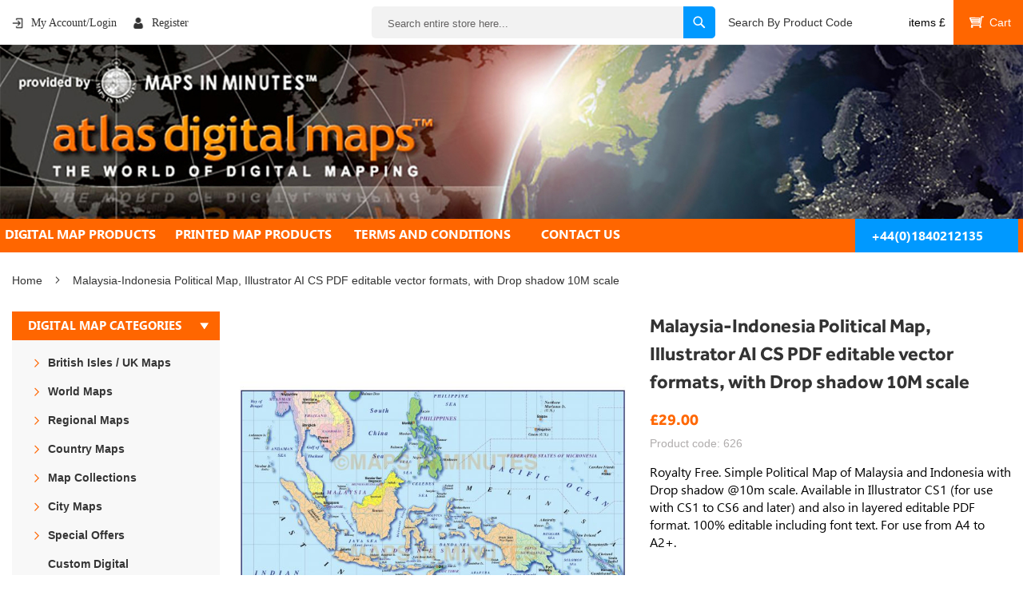

--- FILE ---
content_type: text/html; charset=UTF-8
request_url: https://www.atlasdigitalmaps.com/digital-vector-malaysia-indonesia-political-simple-map.html
body_size: 28854
content:
<!doctype html>
<html lang="en">
    <head prefix="og: http://ogp.me/ns# fb: http://ogp.me/ns/fb# product: http://ogp.me/ns/product#">
        <script>
    var LOCALE = 'en\u002DGB';
    var BASE_URL = 'https\u003A\u002F\u002Fwww.atlasdigitalmaps.com\u002F';
    var require = {
        'baseUrl': 'https\u003A\u002F\u002Fwww.atlasdigitalmaps.com\u002Fstatic\u002Ffrontend\u002FAdm\u002Ftheme\u002Fen_GB'
    };</script>        <meta charset="utf-8"/>
<meta name="title" content="Buy Malaysia-Indonesia Political Map, Illustrator AI CS PDF editable vector formats, with Drop shadow 10M scale  Online"/>
<meta name="description" content="Buy Malaysia-Indonesia Political Map, Illustrator AI CS PDF editable vector formats, with Drop shadow 10M scale  online @ £29 from Atlas Digital Maps in Illustrator CS6 &amp; editable PDF format."/>
<meta name="keywords" content="vector, digital, illustrator, maps, llustrator cs, malaysia, indonesia, Political, pdf, Illustrator, format, royalty free, "/>
<meta name="robots" content="INDEX,FOLLOW"/>
<meta name="viewport" content="width=device-width, initial-scale=1"/>
<meta name="format-detection" content="telephone=no"/>
<title>Buy Malaysia-Indonesia Political Map, Illustrator AI CS PDF editable vector formats, with Drop shadow 10M scale  Online</title>
<link  rel="stylesheet" type="text/css"  media="all" href="https://www.atlasdigitalmaps.com/static/frontend/Adm/theme/en_GB/mage/calendar.min.css" />
<link  rel="stylesheet" type="text/css"  media="all" href="https://www.atlasdigitalmaps.com/static/frontend/Adm/theme/en_GB/css/styles-m.min.css" />
<link  rel="stylesheet" type="text/css"  media="all" href="https://www.atlasdigitalmaps.com/static/frontend/Adm/theme/en_GB/jquery/uppy/dist/uppy-custom.min.css" />
<link  rel="stylesheet" type="text/css"  media="all" href="https://www.atlasdigitalmaps.com/static/frontend/Adm/theme/en_GB/Amasty_Cart/css/vendor/owl.carousel.min.css" />
<link  rel="stylesheet" type="text/css"  media="all" href="https://www.atlasdigitalmaps.com/static/frontend/Adm/theme/en_GB/Mageplaza_Core/css/owl.carousel.min.css" />
<link  rel="stylesheet" type="text/css"  media="all" href="https://www.atlasdigitalmaps.com/static/frontend/Adm/theme/en_GB/Mageplaza_Core/css/owl.theme.min.css" />
<link  rel="stylesheet" type="text/css"  media="all" href="https://www.atlasdigitalmaps.com/static/frontend/Adm/theme/en_GB/Mageplaza_BannerSlider/css/animate.min.css" />
<link  rel="stylesheet" type="text/css"  media="all" href="https://www.atlasdigitalmaps.com/static/frontend/Adm/theme/en_GB/Mageplaza_BannerSlider/css/style.min.css" />
<link  rel="stylesheet" type="text/css"  media="all" href="https://www.atlasdigitalmaps.com/static/frontend/Adm/theme/en_GB/mage/gallery/gallery.min.css" />
<link  rel="stylesheet" type="text/css"  media="screen and (min-width: 768px)" href="https://www.atlasdigitalmaps.com/static/frontend/Adm/theme/en_GB/css/styles-l.min.css" />
<link  rel="stylesheet" type="text/css"  media="print" href="https://www.atlasdigitalmaps.com/static/frontend/Adm/theme/en_GB/css/print.min.css" />
<link  rel="stylesheet" type="text/css"  media="all" href="https://www.atlasdigitalmaps.com/static/frontend/Adm/theme/en_GB/css/custom.min.css" />
<link  rel="stylesheet" type="text/css"  media="all" href="https://www.atlasdigitalmaps.com/static/frontend/Adm/theme/en_GB/css/all.min.css" />
<link  rel="stylesheet" type="text/css"  media="screen and (max-width: 768px)" href="https://www.atlasdigitalmaps.com/static/frontend/Adm/theme/en_GB/WeltPixel_NavigationLinks/css/navigation_mobile.min.css" />
<link  rel="stylesheet" type="text/css"  media="screen and (min-width: 769px)" href="https://www.atlasdigitalmaps.com/static/frontend/Adm/theme/en_GB/WeltPixel_NavigationLinks/css/navigation_desktop.min.css" />
<script  type="text/javascript"  src="https://www.atlasdigitalmaps.com/static/frontend/Adm/theme/en_GB/requirejs/require.js"></script>
<script  type="text/javascript"  src="https://www.atlasdigitalmaps.com/static/frontend/Adm/theme/en_GB/mage/requirejs/mixins.js"></script>
<script  type="text/javascript"  src="https://www.atlasdigitalmaps.com/static/frontend/Adm/theme/en_GB/requirejs-config.js"></script>
<script  type="text/javascript"  src="https://www.atlasdigitalmaps.com/static/frontend/Adm/theme/en_GB/js/marquee.js"></script>
<script  type="text/javascript"  src="https://www.atlasdigitalmaps.com/static/frontend/Adm/theme/en_GB/Amasty_GeoipRedirect/js/storeCookieChecker.js"></script>
<link rel="preload" as="font" crossorigin="anonymous" href="https://www.atlasdigitalmaps.com/static/frontend/Adm/theme/en_GB/fonts/opensans/light/opensans-300.woff2" />
<link rel="preload" as="font" crossorigin="anonymous" href="https://www.atlasdigitalmaps.com/static/frontend/Adm/theme/en_GB/fonts/opensans/regular/opensans-400.woff2" />
<link rel="preload" as="font" crossorigin="anonymous" href="https://www.atlasdigitalmaps.com/static/frontend/Adm/theme/en_GB/fonts/opensans/semibold/opensans-600.woff2" />
<link rel="preload" as="font" crossorigin="anonymous" href="https://www.atlasdigitalmaps.com/static/frontend/Adm/theme/en_GB/fonts/opensans/bold/opensans-700.woff2" />
<link rel="preload" as="font" crossorigin="anonymous" href="https://www.atlasdigitalmaps.com/static/frontend/Adm/theme/en_GB/fonts/Luma-Icons.woff2" />
<link  rel="canonical" href="https://www.atlasdigitalmaps.com/digital-vector-malaysia-indonesia-political-simple-map.html" />
<link  rel="icon" type="image/x-icon" href="https://www.atlasdigitalmaps.com/media/favicon/stores/1/index.png" />
<link  rel="shortcut icon" type="image/x-icon" href="https://www.atlasdigitalmaps.com/media/favicon/stores/1/index.png" />
<!-- Google tag (gtag.js) -->

<script async src="https://www.googletagmanager.com/gtag/js?id=G-ZSWFNXXNCG"></script>
<script>
  window.dataLayer = window.dataLayer || [];
  function gtag(){dataLayer.push(arguments);}
  gtag('js', new Date());
  gtag('config', 'G-ZSWFNXXNCG');
</script>
<meta name="google-site-verification" content="aL0gr2c8rFWv6MqzgFJCgAiqcHFZsoW8BmSjuYngZKU" />

<style>
button.gpay-button.black.short.en.border-inset:hover {
    background-size: 59px;
    background-position: center;
}
 
button.gpay-button.black.short.en.border-inset {
    background-repeat: no-repeat;
    background-position: center;
    background-size: 59px;
    border: none;
    box-shadow: none;
    background-color: #000;
    border-radius: 20px;
}
.checkout-index-index .payment-method .titlterm {
    padding: 18px 20px 0;
    display: block;
    color: #f60;
    font-weight: 500;
}
</style>        <meta property="og:title" content="Buy Malaysia-Indonesia Political Map, Illustrator AI CS PDF editable vector formats, with Drop shadow 10M scale  Online" /><meta property="og:site_name" content="Atlas Digital" /><meta property="og:url" content="https://www.atlasdigitalmaps.com/digital-vector-malaysia-indonesia-political-simple-map.html" /><meta property="og:description" content="Buy Malaysia-Indonesia Political Map, Illustrator AI CS PDF editable vector formats, with Drop shadow 10M scale  online @ £29 from Atlas Digital Maps in Illustrator CS6 &amp;amp; editable PDF format." /><meta property="og:type" content="website" /><meta property="og:image" content="https://www.atlasdigitalmaps.com/media/logo/stores/1/logo.jpg" /><meta name="twitter:title" content="Buy Malaysia-Indonesia Political Map, Illustrator AI CS PDF editable vector formats, with Drop shadow 10M scale  Online" /><meta name="twitter:description" content="Buy Malaysia-Indonesia Political Map, Illustrator AI CS PDF editable vector formats, with Drop shadow 10M scale  online @ £29 from Atlas Digital Maps in Illustrator CS6 &amp;amp; editable PDF format." /><meta name="twitter:image" content="https://www.atlasdigitalmaps.com/media/logo/stores/1/logo.jpg" /><script type="application/ld+json">
{
  "@context": "https://schema.org/",
  "@type": "WebSite",
  "name": "Atlas Digital Maps",
  "url": "https://www.atlasdigitalmaps.com/",
  "potentialAction": {
    "@type": "SearchAction",
    "target": "https://www.atlasdigitalmaps.com/catalogsearch/result/?q={search_term_string}",
    "query-input": "required name=search_term_string"
  }
}
</script><!-- BEGIN GOOGLE ANALYTICS CODE -->
<script type="text/x-magento-init">
{
    "*": {
        "Magento_GoogleAnalytics/js/google-analytics": {
            "isCookieRestrictionModeEnabled": 0,
            "currentWebsite": 1,
            "cookieName": "user_allowed_save_cookie",
            "ordersTrackingData": [],
            "pageTrackingData": {"optPageUrl":"","isAnonymizedIpActive":true,"accountId":"UA-42467787-1"}        }
    }
}
</script>
<!-- END GOOGLE ANALYTICS CODE -->

<link rel="stylesheet" type="text/css" media="all" href="https://maxcdn.bootstrapcdn.com/font-awesome/latest/css/font-awesome.min.css">

<style>
        #confirmBox,
    .am-related-title > .am-title {
        background-color: #FFFFFF;
    }
    
        #confirmBox a,
    #confirmBox a:hover,
    #confirmBox a:active,
    #confirmBox .amrelated-confirm-header {
        color: #FF9416;
    }
    
        .amcart-confirm-buttons .button {
        color: #FFFFFF;
    }
    
        .amcart-confirm-buttons .am-btn-left {
        background-color: #BBBBBB;
    }
    
        .amcart-confirm-buttons .am-btn-right {
        background-color: #FF9416;
    }
    
        .amcart-confirm-buttons,
    .amcart-confirm-buttons .checkout,
    .amcart-confirm-buttons .checkout:hover,
    .amcart-confirm-buttons .checkout:active,
    .amcart-message-box,
    .am-related-box,
    #am-a-count,
    #am-a-count:visited,
    .am-related-title > .am-title {
        color: #000000;
    }
    </style>
    </head>
    <body data-container="body"
          data-mage-init='{"loaderAjax": {}, "loader": { "icon": "https://www.atlasdigitalmaps.com/static/frontend/Adm/theme/en_GB/images/loader-2.gif"}}'
        id="html-body" itemtype="http://schema.org/Product" itemscope="itemscope" class="page-product-downloadable catalog-product-view product-digital-vector-malaysia-indonesia-political-simple-map page-layout-2columns-left">
        
<script type="text/x-magento-init">
    {
        "*": {
            "Magento_PageBuilder/js/widget-initializer": {
                "config": {"[data-content-type=\"slider\"][data-appearance=\"default\"]":{"Magento_PageBuilder\/js\/content-type\/slider\/appearance\/default\/widget":false},"[data-content-type=\"map\"]":{"Magento_PageBuilder\/js\/content-type\/map\/appearance\/default\/widget":false},"[data-content-type=\"row\"]":{"Magento_PageBuilder\/js\/content-type\/row\/appearance\/default\/widget":false},"[data-content-type=\"tabs\"]":{"Magento_PageBuilder\/js\/content-type\/tabs\/appearance\/default\/widget":false},"[data-content-type=\"slide\"]":{"Magento_PageBuilder\/js\/content-type\/slide\/appearance\/default\/widget":{"buttonSelector":".pagebuilder-slide-button","showOverlay":"hover","dataRole":"slide"}},"[data-content-type=\"banner\"]":{"Magento_PageBuilder\/js\/content-type\/banner\/appearance\/default\/widget":{"buttonSelector":".pagebuilder-banner-button","showOverlay":"hover","dataRole":"banner"}},"[data-content-type=\"buttons\"]":{"Magento_PageBuilder\/js\/content-type\/buttons\/appearance\/inline\/widget":false},"[data-content-type=\"products\"][data-appearance=\"carousel\"]":{"Magento_PageBuilder\/js\/content-type\/products\/appearance\/carousel\/widget":false}},
                "breakpoints": {"desktop":{"label":"Desktop","stage":true,"default":true,"class":"desktop-switcher","icon":"Magento_PageBuilder::css\/images\/switcher\/switcher-desktop.svg","conditions":{"min-width":"1024px"},"options":{"products":{"default":{"slidesToShow":"5"}}}},"tablet":{"conditions":{"max-width":"1024px","min-width":"768px"},"options":{"products":{"default":{"slidesToShow":"4"},"continuous":{"slidesToShow":"3"}}}},"mobile":{"label":"Mobile","stage":true,"class":"mobile-switcher","icon":"Magento_PageBuilder::css\/images\/switcher\/switcher-mobile.svg","media":"only screen and (max-width: 768px)","conditions":{"max-width":"768px","min-width":"640px"},"options":{"products":{"default":{"slidesToShow":"3"}}}},"mobile-small":{"conditions":{"max-width":"640px"},"options":{"products":{"default":{"slidesToShow":"2"},"continuous":{"slidesToShow":"1"}}}}}            }
        }
    }
</script>

<div class="cookie-status-message" id="cookie-status">
    The store will not work correctly when cookies are disabled.</div>
<script type="text&#x2F;javascript">document.querySelector("#cookie-status").style.display = "none";</script>
<script type="text/x-magento-init">
    {
        "*": {
            "cookieStatus": {}
        }
    }
</script>

<script type="text/x-magento-init">
    {
        "*": {
            "mage/cookies": {
                "expires": null,
                "path": "\u002F",
                "domain": ".www.atlasdigitalmaps.com",
                "secure": true,
                "lifetime": "3600"
            }
        }
    }
</script>
    <noscript>
        <div class="message global noscript">
            <div class="content">
                <p>
                    <strong>JavaScript seems to be disabled in your browser.</strong>
                    <span>
                        For the best experience on our site, be sure to turn on Javascript in your browser.                    </span>
                </p>
            </div>
        </div>
    </noscript>

<script>
    window.cookiesConfig = window.cookiesConfig || {};
    window.cookiesConfig.secure = true;
</script><script>    require.config({
        map: {
            '*': {
                wysiwygAdapter: 'mage/adminhtml/wysiwyg/tiny_mce/tinymceAdapter'
            }
        }
    });</script><script>    require.config({
        paths: {
            googleMaps: 'https\u003A\u002F\u002Fmaps.googleapis.com\u002Fmaps\u002Fapi\u002Fjs\u003Fv\u003D3.53\u0026key\u003D'
        },
        config: {
            'Magento_PageBuilder/js/utils/map': {
                style: '',
            },
            'Magento_PageBuilder/js/content-type/map/preview': {
                apiKey: '',
                apiKeyErrorMessage: 'You\u0020must\u0020provide\u0020a\u0020valid\u0020\u003Ca\u0020href\u003D\u0027https\u003A\u002F\u002Fwww.atlasdigitalmaps.com\u002Fadminhtml\u002Fsystem_config\u002Fedit\u002Fsection\u002Fcms\u002F\u0023cms_pagebuilder\u0027\u0020target\u003D\u0027_blank\u0027\u003EGoogle\u0020Maps\u0020API\u0020key\u003C\u002Fa\u003E\u0020to\u0020use\u0020a\u0020map.'
            },
            'Magento_PageBuilder/js/form/element/map': {
                apiKey: '',
                apiKeyErrorMessage: 'You\u0020must\u0020provide\u0020a\u0020valid\u0020\u003Ca\u0020href\u003D\u0027https\u003A\u002F\u002Fwww.atlasdigitalmaps.com\u002Fadminhtml\u002Fsystem_config\u002Fedit\u002Fsection\u002Fcms\u002F\u0023cms_pagebuilder\u0027\u0020target\u003D\u0027_blank\u0027\u003EGoogle\u0020Maps\u0020API\u0020key\u003C\u002Fa\u003E\u0020to\u0020use\u0020a\u0020map.'
            },
        }
    });</script><script>
    require.config({
        shim: {
            'Magento_PageBuilder/js/utils/map': {
                deps: ['googleMaps']
            }
        }
    });</script>    <script nonce="ZXA0cXZpYWF0Y284cmN6YzdwZXoydmY0aGx3eDJ6dWs=">
        require([
                'jquery',
                'Mirasvit_SearchAutocomplete/js/autocomplete',
                'Mirasvit_SearchAutocomplete/js/typeahead',
            ], function ($, autocomplete, typeahead) {
                var selector = 'input#search, input#mobile_search, .minisearch input[type="text"]';

                $(document).ready(function () {
                    $('#search_mini_form').prop("minSearchLength", 10000);

                    const $input = $(selector);

                    $input.each(function (index, searchInput) {
                                                new autocomplete($(searchInput)).init({"query":"","priceFormat":{"pattern":"\u00a3%s","precision":2,"requiredPrecision":2,"decimalSymbol":".","groupSymbol":",","groupLength":3,"integerRequired":false},"minSearchLength":1,"url":"https:\/\/www.atlasdigitalmaps.com\/searchautocomplete\/ajax\/suggest\/","storeId":"1","delay":300,"isAjaxCartButton":false,"isShowCartButton":false,"isShowImage":true,"isShowPrice":true,"isShowSku":false,"isShowRating":true,"isShowDescription":true,"isShowStockStatus":false,"layout":"1column","popularTitle":"Popular Suggestions","popularSearches":[],"isTypeaheadEnabled":false,"typeaheadUrl":"https:\/\/www.atlasdigitalmaps.com\/searchautocomplete\/ajax\/typeahead\/","minSuggestLength":2,"currency":"GBP","limit":24,"customerGroupId":0});
                    });
                });
            }
        );
    </script>

    <script id="searchAutocompletePlaceholder" type="text/x-custom-template">
    <div class="mst-searchautocomplete__autocomplete">
        <div class="mst-searchautocomplete__spinner">
            <div class="spinner-item spinner-item-1"></div>
            <div class="spinner-item spinner-item-2"></div>
            <div class="spinner-item spinner-item-3"></div>
            <div class="spinner-item spinner-item-4"></div>
        </div>

        <div class="mst-searchautocomplete__close">&times;</div>
    </div>
</script>

<script id="searchAutocompleteWrapper" type="text/x-custom-template">
    <div class="mst-searchautocomplete__wrapper">
        <div class="mst-searchautocomplete__results" data-bind="{
            visible: result().noResults == false,
            css: {
                __all: result().urlAll && result().totalItems > 0
            }
        }">
            <div data-bind="foreach: { data: result().indexes, as: 'index' }">
                <div data-bind="visible: index.totalItems, attr: {class: 'mst-searchautocomplete__index ' + index.identifier}">
                    <div class="mst-searchautocomplete__index-title">
                        <span data-bind="text: index.title"></span>
                        <span data-bind="visible: index.isShowTotals">
                            (<span data-bind="text: index.totalItems"></span>)
                        </span>
                    </div>

                    <ul data-bind="foreach: { data: index.items, as: 'item' }">
                        <li data-bind="
                            template: { name: index.identifier, data: item },
                            attr: {class: 'mst-searchautocomplete__item ' + index.identifier},
                            event: { mouseover: $parents[1].onMouseOver, mouseout: $parents[1].onMouseOut, mousedown: $parents[1].onClick },
                            css: {_active: $data.isActive}">
                        </li>
                    </ul>
                </div>
            </div>

            <div class="mst-searchautocomplete__show-all" data-bind="visible: result().urlAll && result().totalItems > 0">
                <a data-bind="attr: { href: result().urlAll }">
                    <span data-bind="text: result().textAll"></span>
                </a>
            </div>
        </div>

        <div class="mst-searchautocomplete__empty-result" data-bind="visible: result().noResults == true && !loading()">
            <span data-bind="text: result().textEmpty"></span>
        </div>
    </div>
</script>

<script id="popular" type="text/x-custom-template">
    <a class="title" data-bind="text: query"></a>
</script>

<script id="magento_search_query" type="text/x-custom-template">
    <a class="title" data-bind="text: query_text, attr: {href: url}, highlight"></a> <span class="num_results" data-bind="text: num_results"></span>
</script>

<script id="magento_catalog_product" type="text/x-custom-template">
    <!-- ko if: (imageUrl && $parents[2].config.isShowImage) -->
    <a rel="noreferrer" data-bind="attr: {href: url}">
        <div class="mst-product-image-wrapper"><img data-bind="attr: {src: imageUrl}"/></div>
    </a>
    <!-- /ko -->

    <div class="meta">
        <div class="title">
            <a rel="noreferrer" data-bind="html: name, attr: {href: url}, highlight"></a>

            <!-- ko if: (sku && $parents[2].config.isShowSku) -->
            <span class="sku" data-bind="text: sku, highlight"></span>
            <!-- /ko -->
        </div>

        <!-- ko if: (description && $parents[2].config.isShowDescription) -->
        <div class="description" data-bind="text: description, highlight"></div>
        <!-- /ko -->

        <!-- ko if: (rating && $parents[2].config.isShowRating) -->
        <div>
            <div class="rating-summary">
                <div class="rating-result">
                    <span data-bind="style: { width: rating + '%' }"></span>
                </div>
            </div>
        </div>
        <!-- /ko -->

        <!-- ko if: (stockStatus && $parents[2].config.isShowStockStatus) -->
        <span class="stock_status" data-bind="text: stockStatus, processStockStatus"></span>
        <!-- /ko -->

        <!-- ko if: (addToCartUrl && $parents[2].config.isShowCartButton) -->
        <div class="to-cart">
            <a class="action primary mst__add_to_cart" data-bind="attr: { _href: addToCartUrl }">
                <span>Add To Cart</span>
            </a>
        </div>
        <!-- /ko -->
    </div>

    <!-- ko if: (price && $parents[2].config.isShowPrice) -->
    <div class="store">
        <div data-bind="html: price" class="price"></div>
    </div>
    <!-- /ko -->
</script>

<script id="magento_catalog_categoryproduct" type="text/x-custom-template">
    <a class="title" data-bind="text: name, attr: {href: url}, highlight"></a>
</script>

<script id="magento_catalog_category" type="text/x-custom-template">
    <a class="title" data-bind="html: name, attr: {href: url}, highlight"></a>
</script>

<script id="magento_cms_page" type="text/x-custom-template">
    <a class="title" data-bind="text: name, attr: {href: url}, highlight"></a>
</script>

<script id="magento_catalog_attribute" type="text/x-custom-template">
    <a class="title" data-bind="text: name, attr: {href: url}, highlight"></a>
</script>

<script id="magento_catalog_attribute_2" type="text/x-custom-template">
    <a class="title" data-bind="text: name, attr: {href: url}, highlight"></a>
</script>

<script id="magento_catalog_attribute_3" type="text/x-custom-template">
    <a class="title" data-bind="text: name, attr: {href: url}, highlight"></a>
</script>

<script id="magento_catalog_attribute_4" type="text/x-custom-template">
    <a class="title" data-bind="text: name, attr: {href: url}, highlight"></a>
</script>

<script id="magento_catalog_attribute_5" type="text/x-custom-template">
    <a class="title" data-bind="text: name, attr: {href: url}, highlight"></a>
</script>

<script id="mirasvit_kb_article" type="text/x-custom-template">
    <a class="title" data-bind="text: name, attr: {href: url}, highlight"></a>
</script>

<script id="external_wordpress_post" type="text/x-custom-template">
    <a class="title" data-bind="text: name, attr: {href: url}, highlight"></a>
</script>

<script id="amasty_blog_post" type="text/x-custom-template">
    <a class="title" data-bind="text: name, attr: {href: url}, highlight"></a>
</script>

<script id="amasty_faq_question" type="text/x-custom-template">
    <a class="title" data-bind="text: name, attr: {href: url}, highlight"></a>
</script>

<script id="magefan_blog_post" type="text/x-custom-template">
    <a class="title" data-bind="text: name, attr: {href: url}, highlight"></a>
</script>

<script id="mageplaza_blog_post" type="text/x-custom-template">
    <a class="title" data-bind="text: name, attr: {href: url}, highlight"></a>
</script>

<script id="aheadworks_blog_post" type="text/x-custom-template">
    <a class="title" data-bind="text: name, attr: {href: url}, highlight"></a>
</script>

<script id="mirasvit_blog_post" type="text/x-custom-template">
    <a class="title" data-bind="text: name, attr: {href: url}, highlight"></a>
</script>

<script id="mirasvit_gry_registry" type="text/x-custom-template">
    <a class="title" data-bind="text: title, attr: {href: url}, highlight"></a>
    <p data-bind="text: name, highlight"></p>
</script>

<script id="ves_blog_post" type="text/x-custom-template">
    <a class="title" data-bind="text: name, attr: {href: url}, highlight"></a>
</script>

<script id="fishpig_glossary_word" type="text/x-custom-template">
    <a class="title" data-bind="text: name, attr: {href: url}, highlight"></a>
</script>

<script id="blackbird_contentmanager_content" type="text/x-custom-template">
    <a class="title" data-bind="text: name, attr: {href: url}, highlight"></a>
</script>

<script id="mirasvit_brand_page" type="text/x-custom-template">
    <a class="title" data-bind="text: name, attr: {href: url}, highlight"></a>
</script>

<div class="page-wrapper"><header class="page-header"><div class="panel wrapper"><div class="panel header"><a class="action skip contentarea"
   href="#contentarea">
    <span>
        Skip to Content    </span>
</a>
<ul class="header links">    <li class="greet welcome" data-bind="scope: 'customer'">
        <!-- ko if: customer().fullname  -->
        <span class="logged-in"
              data-bind="text: new String('Welcome, %1!').replace('%1', customer().fullname)">
        </span>
        <!-- /ko -->
        <!-- ko ifnot: customer().fullname  -->
        <span class="not-logged-in"
              data-bind='html:""'></span>
                <!-- /ko -->
    </li>
	 
    <script type="text/x-magento-init">
    {
        "*": {
            "Magento_Ui/js/core/app": {
                "components": {
                    "customer": {
                        "component": "Magento_Customer/js/view/customer"
                    }
                }
            }
        }
    }
    </script>
    <li>
        <a href="https://www.atlasdigitalmaps.com/sitemap">HTML Sitemap</a>
    </li>
<li class="link authorization-link" data-label="or">
    <a href="https://www.atlasdigitalmaps.com/customer/account/login/referer/aHR0cHM6Ly93d3cuYXRsYXNkaWdpdGFsbWFwcy5jb20vZGlnaXRhbC12ZWN0b3ItbWFsYXlzaWEtaW5kb25lc2lhLXBvbGl0aWNhbC1zaW1wbGUtbWFwLmh0bWw~/"        >My Account/Login</a>
</li>
<style>
    @media (max-width: 767px) {
    .nav-sections .nav-sections-items .section-item-content .header.links li:nth-child(3) {
        display: block;
    }
    .nav-sections .nav-sections-items .section-item-content .header.links li:nth-child(4) {
        display: none;
    }
       
    .nav-sections .nav-sections-items .section-item-content ul.header.links:nth-of-type(2) {
    display: none;
}
}
    </style><li><a href="https://www.atlasdigitalmaps.com/customer/account/create/" id="idiaGpjJxC" >Register</a></li></ul></div></div><div class="header content"><ul class="compare wrapper"><li class="item link compare" data-bind="scope: 'compareProducts'" data-role="compare-products-link">
    <a class="action compare no-display" title="Compare&#x20;Products"
       data-bind="attr: {'href': compareProducts().listUrl}, css: {'no-display': !compareProducts().count}"
    >
        Compare Products        <span class="counter qty" data-bind="text: compareProducts().countCaption"></span>
    </a>
</li>
<script type="text/x-magento-init">
{"[data-role=compare-products-link]": {"Magento_Ui/js/core/app": {"components":{"compareProducts":{"component":"Magento_Catalog\/js\/view\/compare-products"}}}}}
</script>
</ul><div class="header-custom-content"><ul class="header links desktop">    <li class="greet welcome" data-bind="scope: 'customer'">
        <!-- ko if: customer().fullname  --><!-- /ko -->
        <!-- ko ifnot: customer().fullname  -->
        <span class="not-logged-in" data-bind="html:&quot;&quot;"></span>
                <!-- /ko -->
    </li>
	 
   
<li class="link authorization-link" data-label="or">
 <a href="https://www.atlasdigitalmaps.com/customer/account/login/">My Account/Login</a>	

   
</li>
<li>
<a href="https://www.atlasdigitalmaps.com/customer/account/create/">Register</a>	
</li>
</ul>
<div class="block block-search">
    <div class="block block-title"><strong>Search</strong></div>
    <div class="block block-content">
        <form class="form minisearch" id="search_mini_form"
              action="https://www.atlasdigitalmaps.com/catalogsearch/result/" method="get">
            <div class="field search">
                <label class="label" for="search" data-role="minisearch-label">
                    <span>Search</span>
                </label>
                <div class="control">
                    <input id="search"
                                                           data-mage-init='{"quickSearch":{
                                    "formSelector":"#search_mini_form",
                                    "url":"https://www.atlasdigitalmaps.com/search/ajax/suggest/",
                                    "destinationSelector":"#search_autocomplete",
                                    "minSearchLength":"1"}
                               }'
                                                       type="text"
                           name="q"
                           value=""
                           placeholder="Search&#x20;entire&#x20;store&#x20;here..."
                           class="input-text"
                           maxlength="128"
                           role="combobox"
                           aria-haspopup="false"
                           aria-autocomplete="both"
                           autocomplete="off"
                           aria-expanded="false"/>
                    <div id="search_autocomplete" class="search-autocomplete"></div>
                    <div class="nested">
    <a class="action advanced" href="https://www.atlasdigitalmaps.com/catalogsearch/advanced/" data-action="advanced-search">
        Advanced Search    </a>
</div>
                </div>
            </div>
            <div class="actions">
                <button type="submit"
                    title="Search"
                    class="action search"
                    aria-label="Search"
                >
                    <span>Search</span>
                </button>
            </div>
        </form>
    </div>
	<div class="advance_serach">
<a href="https://www.atlasdigitalmaps.com/catalogsearch/advanced/">Search By Product Code</a>
</div>
</div>


<div data-block="minicart" class="minicart-wrapper">
    <a class="action showcart" href="https://www.atlasdigitalmaps.com/checkout/cart/"
       data-bind="scope: 'minicart_content'">
            <span class="basket_text">
            <span class="counter-number">
                <!-- ko if: getCartParam('summary_count') -->
                <!-- ko text: getCartParam('summary_count').toLocaleString(window.LOCALE) --><!-- /ko -->
                <!-- /ko -->
            </span>
            items 
            <!-- ko ifnot: getCartParam('summary_count') -->
                &pound;<!-- ko text: '0.00' --><!-- /ko -->
            <!-- /ko -->

            </span>
            <!-- ko if: getCartParam('summary_count') -->
            <span data-bind="html: getCartParam('subtotal')"></span>
             <!-- /ko -->

        <span class="text">My Cart</span>
        <span class="counter qty empty"
              data-bind="css: { empty: !!getCartParam('summary_count') == false && !isLoading() },
               blockLoader: isLoading">
            <span class="counter-number">
                <!-- ko if: getCartParam('summary_count') -->
                <!-- ko text: getCartParam('summary_count').toLocaleString(window.LOCALE) --><!-- /ko -->
                <!-- /ko -->
            </span>
            <span class="counter-label">
            <!-- ko if: getCartParam('summary_count') -->
                <!-- ko text: getCartParam('summary_count').toLocaleString(window.LOCALE) --><!-- /ko -->
                <!-- ko i18n: 'items' --><!-- /ko -->
            <!-- /ko -->
            </span>
        </span>
    </a>
            <div class="block block-minicart"
             data-role="dropdownDialog"
             data-mage-init='{"dropdownDialog":{
                "appendTo":"[data-block=minicart]",
                "triggerTarget":".showcart",
                "timeout": "2000",
                "closeOnMouseLeave": false,
                "closeOnEscape": true,
                "triggerClass":"active",
                "parentClass":"active",
                "buttons":[]}}'>
            <div id="minicart-content-wrapper" data-bind="scope: 'minicart_content'">
                <!-- ko template: getTemplate() --><!-- /ko -->
            </div>
                    </div>
        <script>window.checkout = {"shoppingCartUrl":"https:\/\/www.atlasdigitalmaps.com\/checkout\/cart\/","checkoutUrl":"https:\/\/www.atlasdigitalmaps.com\/checkout\/","updateItemQtyUrl":"https:\/\/www.atlasdigitalmaps.com\/checkout\/sidebar\/updateItemQty\/","removeItemUrl":"https:\/\/www.atlasdigitalmaps.com\/checkout\/sidebar\/removeItem\/","imageTemplate":"Magento_Catalog\/product\/image_with_borders","baseUrl":"https:\/\/www.atlasdigitalmaps.com\/","minicartMaxItemsVisible":5,"websiteId":"1","maxItemsToDisplay":10,"storeId":"1","storeGroupId":"1","agreementIds":["1"],"customerLoginUrl":"https:\/\/www.atlasdigitalmaps.com\/customer\/account\/login\/referer\/aHR0cHM6Ly93d3cuYXRsYXNkaWdpdGFsbWFwcy5jb20vZGlnaXRhbC12ZWN0b3ItbWFsYXlzaWEtaW5kb25lc2lhLXBvbGl0aWNhbC1zaW1wbGUtbWFwLmh0bWw~\/","isRedirectRequired":false,"autocomplete":"off","captcha":{"user_login":{"isCaseSensitive":true,"imageHeight":50,"imageSrc":"","refreshUrl":"https:\/\/www.atlasdigitalmaps.com\/captcha\/refresh\/","isRequired":false,"timestamp":1768882916}}}</script>    <script type="text/x-magento-init">
    {
        "[data-block='minicart']": {
            "Magento_Ui/js/core/app": {"components":{"minicart_content":{"children":{"subtotal.container":{"children":{"subtotal":{"children":{"subtotal.totals":{"config":{"display_cart_subtotal_incl_tax":0,"display_cart_subtotal_excl_tax":1,"template":"Magento_Tax\/checkout\/minicart\/subtotal\/totals"},"children":{"subtotal.totals.msrp":{"component":"Magento_Msrp\/js\/view\/checkout\/minicart\/subtotal\/totals","config":{"displayArea":"minicart-subtotal-hidden","template":"Magento_Msrp\/checkout\/minicart\/subtotal\/totals"}}},"component":"Magento_Tax\/js\/view\/checkout\/minicart\/subtotal\/totals"}},"component":"uiComponent","config":{"template":"Magento_Checkout\/minicart\/subtotal"}}},"component":"uiComponent","config":{"displayArea":"subtotalContainer"}},"item.renderer":{"component":"Magento_Checkout\/js\/view\/cart-item-renderer","config":{"displayArea":"defaultRenderer","template":"Magento_Checkout\/minicart\/item\/default"},"children":{"item.image":{"component":"Magento_Catalog\/js\/view\/image","config":{"template":"Magento_Catalog\/product\/image","displayArea":"itemImage"}},"checkout.cart.item.price.sidebar":{"component":"uiComponent","config":{"template":"Magento_Checkout\/minicart\/item\/price","displayArea":"priceSidebar"}}}},"extra_info":{"component":"uiComponent","config":{"displayArea":"extraInfo"}},"promotion":{"component":"uiComponent","config":{"displayArea":"promotion"}}},"config":{"itemRenderer":{"default":"defaultRenderer","simple":"defaultRenderer","virtual":"defaultRenderer"},"template":"Magento_Checkout\/minicart\/content"},"component":"Magento_Checkout\/js\/view\/minicart"}},"types":[]}        },
        "*": {
            "Magento_Ui/js/block-loader": "https\u003A\u002F\u002Fwww.atlasdigitalmaps.com\u002Fstatic\u002Ffrontend\u002FAdm\u002Ftheme\u002Fen_GB\u002Fimages\u002Floader\u002D1.gif"
        }
    }
    </script>
</div>
</div><span data-action="toggle-nav" class="action nav-toggle"><span>Toggle Nav</span></span>
<a
    class="logo"
    href="https://www.atlasdigitalmaps.com/"
    title="Atlas&#x20;Digital&#x20;Maps"
    aria-label="store logo">
    <img src="https://www.atlasdigitalmaps.com/media/logo/stores/1/logo.jpg"
         title="Atlas&#x20;Digital&#x20;Maps"
         alt="Atlas&#x20;Digital&#x20;Maps"
            width="1600"            height="298"    />
</a>
</div></header>    <div class="sections nav-sections">
                <div class="section-items nav-sections-items"
             data-mage-init='{"tabs":{"openedState":"active"}}'>
                                            <div class="section-item-title nav-sections-item-title"
                     data-role="collapsible">
                    <a class="nav-sections-item-switch"
                       data-toggle="switch" href="#store.menu">
                        Menu                    </a>
                </div>
                <div class="section-item-content nav-sections-item-content"
                     id="store.menu"
                     data-role="content">
                    
<nav class="navigation" data-action="navigation">
    <ul data-mage-init='{"menu":{"responsive":true, "expanded":true, "position":{"my":"left top","at":"left bottom"}}}'>
        <li  class="megamenu level-top-sectioned  level0 nav-1 category-item first level-top parent mm-first-item mm-has-children"   ><a href="https://www.atlasdigitalmaps.com/digital-map-products.html"  class="level-top label-position-center"><span class="mm-subcategory-title underline-megamenu " >Digital Map Products</span></a><ul class="level0 submenu sectioned  " style="display: none;"><li class="submenu-child"><ul class="columns-group starter" style="width: auto"><li  class="megamenu level1 nav-1-1 category-item first parent mm-first-item mm-has-children" data-has-children="1" style="width: auto" ><a href="https://www.atlasdigitalmaps.com/digital-map-products/british-isles-uk-maps.html"  class="mm-category-title label-position-center " ><span class="mm-subcategory-title underline-megamenu " >British Isles / UK Maps</span></a><ul class="level1 submenu   " style="display: none;"><li  class="megamenu level2 nav-1-1-1 category-item first mm-first-item mm-no-children"   ><a href="https://www.atlasdigitalmaps.com/digital-map-products/british-isles-uk-maps/uk-british-isles-county-maps-illustrator-ai-cs-vector-formal-detailed-complete-gb-maps.html"  class=" label-position-center " ><span class="mm-subcategory-title underline-megamenu " >Whole UK County maps</span></a></li><li  class="megamenu level2 nav-1-1-2 category-item mm-no-children"   ><a href="https://www.atlasdigitalmaps.com/digital-map-products/british-isles-uk-maps/uk-british-isles-road-rail-maps-illustrator-ai-cs-vector-formatl-county-detailed-complete-gb-maps.html"  class=" label-position-center " ><span class="mm-subcategory-title underline-megamenu " >Whole UK Road maps</span></a></li><li  class="megamenu level2 nav-1-1-3 category-item mm-no-children"   ><a href="https://www.atlasdigitalmaps.com/digital-map-products/british-isles-uk-maps/detailed-road-relief-maps-uk-british-isles-illustrator-ai-cs-pdf-vector-format-political-county-and-railways.html"  class=" label-position-center " ><span class="mm-subcategory-title underline-megamenu " >Whole UK Road Relief Maps</span></a></li><li  class="megamenu level2 nav-1-1-4 category-item mm-no-children"   ><a href="https://www.atlasdigitalmaps.com/digital-map-products/british-isles-uk-maps/digital-vector-relief-maps-uk-british-isles-county-complete-maps-illustrator-cs-pdf.html"  class=" label-position-center " ><span class="mm-subcategory-title underline-megamenu " >Whole UK Relief maps</span></a></li><li  class="megamenu level2 nav-1-1-5 category-item mm-no-children"   ><a href="https://www.atlasdigitalmaps.com/digital-map-products/british-isles-uk-maps/scotland-map-illustrator-detailed-ai-vector-digital-format-cs-cc-road-rail-regions-relief-editable.html"  class=" label-position-center " ><span class="mm-subcategory-title underline-megamenu " >Scotland maps</span></a></li><li  class="megamenu level2 nav-1-1-6 category-item mm-no-children"   ><a href="https://www.atlasdigitalmaps.com/digital-map-products/british-isles-uk-maps/north-england-map-illustrator-ai-vector-format-cs-cc-county-road-rail-relief-detailed-editable.html"  class=" label-position-center " ><span class="mm-subcategory-title underline-megamenu " >North England maps</span></a></li><li  class="megamenu level2 nav-1-1-7 category-item mm-no-children"   ><a href="https://www.atlasdigitalmaps.com/digital-map-products/british-isles-uk-maps/central-england-uk-map-illustrator-ai-vector-format-cs-cc-county-road-rail-relief-detailed-editable.html"  class=" label-position-center " ><span class="mm-subcategory-title underline-megamenu " >Central England maps</span></a></li><li  class="megamenu level2 nav-1-1-8 category-item mm-no-children"   ><a href="https://www.atlasdigitalmaps.com/digital-map-products/british-isles-uk-maps/vector-england-maps-east-region-county-road-rail-political-relief-illustrator-pdf-format.html"  class=" label-position-center " ><span class="mm-subcategory-title underline-megamenu " >East England maps</span></a></li><li  class="megamenu level2 nav-1-1-9 category-item mm-no-children"   ><a href="https://www.atlasdigitalmaps.com/digital-map-products/british-isles-uk-maps/south-east-england-map-illustrator-ai-vector-format-cs-cc-county-road-rail-relief-detailed-editable.html"  class=" label-position-center " ><span class="mm-subcategory-title underline-megamenu " >South East England maps</span></a></li><li  class="megamenu level2 nav-1-1-10 category-item mm-no-children"   ><a href="https://www.atlasdigitalmaps.com/digital-map-products/british-isles-uk-maps/south-west-england-map-illustrator-ai-vector-format-cs-cc-county-road-rail-relief-detailed-editable.html"  class=" label-position-center " ><span class="mm-subcategory-title underline-megamenu " >South West England maps</span></a></li><li  class="megamenu level2 nav-1-1-11 category-item last mm-no-children"   ><a href="https://www.atlasdigitalmaps.com/digital-map-products/british-isles-uk-maps/digital-maps-of-wales-illustrator-ai-vector-format-county-road-rail-relief-detailed-editable.html"  class=" label-position-center " ><span class="mm-subcategory-title underline-megamenu " >Wales maps</span></a></li></ul><!-- end submenu --></li><li  class="megamenu level1 nav-1-2 category-item parent mm-has-children" data-has-children="1" style="width: auto" ><a href="https://www.atlasdigitalmaps.com/digital-map-products/world-vector-maps.html"  class="mm-category-title label-position-center " ><span class="mm-subcategory-title underline-megamenu " >World Maps</span></a><ul class="level1 submenu   " style="display: none;"><li  class="megamenu level2 nav-1-2-1 category-item first mm-first-item mm-no-children"   ><a href="https://www.atlasdigitalmaps.com/digital-map-products/world-vector-maps/vector-large-world-map-detailed-political-illustrator-ai-cs-digital-format.html"  class=" label-position-center " ><span class="mm-subcategory-title underline-megamenu " >Large World Political maps</span></a></li><li  class="megamenu level2 nav-1-2-2 category-item mm-no-children"   ><a href="https://www.atlasdigitalmaps.com/digital-map-products/world-vector-maps/vector-world-terrain-relief-map-detailed-illustrator-ai-cs-pdf-digital-formats.html"  class=" label-position-center " ><span class="mm-subcategory-title underline-megamenu " >Large World Relief maps</span></a></li><li  class="megamenu level2 nav-1-2-3 category-item mm-no-children"   ><a href="https://www.atlasdigitalmaps.com/digital-map-products/world-vector-maps/time-zone-world-map-in-editable-illustrator-ai-vector-format-large-scale-detailed.html"  class=" label-position-center " ><span class="mm-subcategory-title underline-megamenu " >Large Time Zones maps</span></a></li><li  class="megamenu level2 nav-1-2-4 category-item mm-no-children"   ><a href="https://www.atlasdigitalmaps.com/digital-map-products/world-vector-maps/digital-vector-world-map-political-selection-medium-scale-in-illustrator-and-pdf-formats.html"  class=" label-position-center " ><span class="mm-subcategory-title underline-megamenu " >Medium World Political</span></a></li><li  class="megamenu level2 nav-1-2-5 category-item mm-no-children"   ><a href="https://www.atlasdigitalmaps.com/digital-map-products/world-vector-maps/vector-world-map-relief-medium-scale-political-digital-illustrator-format.html"  class=" " ><span class="mm-subcategory-title underline-megamenu " >Medium World Relief </span></a></li><li  class="megamenu level2 nav-1-2-6 category-item mm-no-children"   ><a href="https://www.atlasdigitalmaps.com/digital-map-products/world-vector-maps/digital-vector-political-world-maps-with-countries-illustrator-small-scale.html"  class=" label-position-center " ><span class="mm-subcategory-title underline-megamenu " >Small World Political maps</span></a></li><li  class="megamenu level2 nav-1-2-7 category-item mm-no-children"   ><a href="https://www.atlasdigitalmaps.com/digital-map-products/world-vector-maps/vector-world-map-political-selection-small-rectangular-shape.html"  class=" label-position-center " ><span class="mm-subcategory-title underline-megamenu " >Small World Rectangular</span></a></li><li  class="megamenu level2 nav-1-2-8 category-item mm-no-children"   ><a href="https://www.atlasdigitalmaps.com/digital-map-products/world-vector-maps/digital-vector-world-map-relief-small-scale-in-illustrator-pdf-format.html"  class=" label-position-center " ><span class="mm-subcategory-title underline-megamenu " >Small World Relief maps</span></a></li><li  class="megamenu level2 nav-1-2-9 category-item mm-no-children"   ><a href="https://www.atlasdigitalmaps.com/digital-map-products/world-vector-maps/small-scale-political-globe-maps-in-illustrator-cs-and-pdf-format.html"  class=" label-position-center " ><span class="mm-subcategory-title underline-megamenu " >Political Globe Maps</span></a></li><li  class="megamenu level2 nav-1-2-10 category-item last mm-no-children"   ><a href="https://www.atlasdigitalmaps.com/digital-map-products/world-vector-maps/large-scale-relief-world-globe-maps-in-illustrator-cs-format.html"  class=" label-position-center " ><span class="mm-subcategory-title underline-megamenu " >Physical Globe Maps</span></a></li></ul><!-- end submenu --></li></ul><ul class="columns-group inner"style="width: auto"><li  class="megamenu level1 nav-1-3 category-item parent mm-has-children" data-has-children="1" style="width: auto" ><a href="https://www.atlasdigitalmaps.com/digital-map-products/world-regional-vector-maps-2022-in-illustrator-format.html"  class="mm-category-title label-position-center " ><span class="mm-subcategory-title underline-megamenu " >Regional Maps</span></a><ul class="level1 submenu   " style="display: none;"><li  class="megamenu level2 nav-1-3-1 category-item first mm-first-item mm-no-children"   ><a href="https://www.atlasdigitalmaps.com/digital-map-products/world-regional-vector-maps-2022-in-illustrator-format/digital-vector-maps-of-africa-political-regional-continent-in-illustrator-and-pdf.html"  class=" label-position-center " ><span class="mm-subcategory-title underline-megamenu " >Africa Political maps</span></a></li><li  class="megamenu level2 nav-1-3-2 category-item mm-no-children"   ><a href="https://www.atlasdigitalmaps.com/digital-map-products/world-regional-vector-maps-2022-in-illustrator-format/vector-africa-physical-relief-ocean-floor-maps-in-illustrator-format.html"  class=" label-position-center " ><span class="mm-subcategory-title underline-megamenu " >Africa Relief maps</span></a></li><li  class="megamenu level2 nav-1-3-3 category-item mm-no-children"   ><a href="https://www.atlasdigitalmaps.com/digital-map-products/world-regional-vector-maps-2022-in-illustrator-format/asia-vector-maps-in-illustrator-ai-cs-and-pdf-editable-formats-regional-political-contour-maps.html"  class=" label-position-center " ><span class="mm-subcategory-title underline-megamenu " >Asia Political maps</span></a></li><li  class="megamenu level2 nav-1-3-4 category-item mm-no-children"   ><a href="https://www.atlasdigitalmaps.com/digital-map-products/world-regional-vector-maps-2022-in-illustrator-format/asia-illustrator-relief-maps.html"  class=" label-position-center " ><span class="mm-subcategory-title underline-megamenu " >Asia Relief maps</span></a></li><li  class="megamenu level2 nav-1-3-5 category-item mm-no-children"   ><a href="https://www.atlasdigitalmaps.com/digital-map-products/world-regional-vector-maps-2022-in-illustrator-format/australia-vector-maps-in-illustrator-ai-cs-and-pdf-editable-formats-regional-political.html"  class=" label-position-center " ><span class="mm-subcategory-title underline-megamenu " >Australasia Political maps</span></a></li><li  class="megamenu level2 nav-1-3-6 category-item mm-no-children"   ><a href="https://www.atlasdigitalmaps.com/digital-map-products/world-regional-vector-maps-2022-in-illustrator-format/australasia-region-illustrator-relief-maps.html"  class=" label-position-center " ><span class="mm-subcategory-title underline-megamenu " >Australasia Relief maps</span></a></li><li  class="megamenu level2 nav-1-3-7 category-item mm-no-children"   ><a href="https://www.atlasdigitalmaps.com/digital-map-products/world-regional-vector-maps-2022-in-illustrator-format/digital-vector-europe-and-eurasia-maps-of-political-regional-royalty-free-in-illustrator-and-pdf-format.html"  class=" label-position-center " ><span class="mm-subcategory-title underline-megamenu " >Europe Political maps</span></a></li><li  class="megamenu level2 nav-1-3-8 category-item mm-no-children"   ><a href="https://www.atlasdigitalmaps.com/digital-map-products/world-regional-vector-maps-2022-in-illustrator-format/digital-vector-europe-political-regional-relief-maps-in-illustrator-and-pdf-formats.html"  class=" label-position-center " ><span class="mm-subcategory-title underline-megamenu " >Europe Relief maps</span></a></li><li  class="megamenu level2 nav-1-3-9 category-item mm-no-children"   ><a href="https://www.atlasdigitalmaps.com/digital-map-products/world-regional-vector-maps-2022-in-illustrator-format/digital-vector-maps-of-middle-east-illustrator-political-and-contour-royalty-free-illustrator-and-pdf-format.html"  class=" label-position-center " ><span class="mm-subcategory-title underline-megamenu " >Middle East Maps</span></a></li><li  class="megamenu level2 nav-1-3-10 category-item mm-no-children"   ><a href="https://www.atlasdigitalmaps.com/digital-map-products/world-regional-vector-maps-2022-in-illustrator-format/vector-north-america-us-maps-road-rail-detailed-political-states-illustrator-ai-cs-pdf-editable-formats.html"  class=" label-position-center " ><span class="mm-subcategory-title underline-megamenu " >N America Political maps</span></a></li><li  class="megamenu level2 nav-1-3-11 category-item mm-no-children"   ><a href="https://www.atlasdigitalmaps.com/digital-map-products/world-regional-vector-maps-2022-in-illustrator-format/north-america-political-regional-vector-relief-maps-illustrator-and-pdf.html"  class=" label-position-center " ><span class="mm-subcategory-title underline-megamenu " >N America Relief maps</span></a></li><li  class="megamenu level2 nav-1-3-12 category-item mm-no-children"   ><a href="https://www.atlasdigitalmaps.com/digital-map-products/world-regional-vector-maps-2022-in-illustrator-format/vector-central-america-caribbean-maps-political-regional-royalty-free-in-illustrator-and-pdf-format.html"  class=" label-position-center " ><span class="mm-subcategory-title underline-megamenu " >C America Political maps</span></a></li><li  class="megamenu level2 nav-1-3-13 category-item mm-no-children"   ><a href="https://www.atlasdigitalmaps.com/digital-map-products/world-regional-vector-maps-2022-in-illustrator-format/vector-central-america-maps-political-regional-and-relief-in-illustrator-and-pdf-formats.html"  class=" label-position-center " ><span class="mm-subcategory-title underline-megamenu " >C America Relief maps</span></a></li><li  class="megamenu level2 nav-1-3-14 category-item mm-no-children"   ><a href="https://www.atlasdigitalmaps.com/digital-map-products/world-regional-vector-maps-2022-in-illustrator-format/vector-south-america-map-road-rail-detailed-illustrator-ai-cs-pdf-editable-format-political.html"  class=" label-position-center " ><span class="mm-subcategory-title underline-megamenu " >S America Political maps</span></a></li><li  class="megamenu level2 nav-1-3-15 category-item last mm-no-children"   ><a href="https://www.atlasdigitalmaps.com/digital-map-products/world-regional-vector-maps-2022-in-illustrator-format/vector-south-america-physical-map-shaded-relief-detailed-illustrator-ai-cs-pdf-editable-format-plus-political.html"  class=" " ><span class="mm-subcategory-title underline-megamenu " >S America Relief maps</span></a></li></ul><!-- end submenu --></li><li  class="megamenu level1 nav-1-4 category-item parent mm-has-children" data-has-children="1" style="width: auto" ><a href="https://www.atlasdigitalmaps.com/digital-map-products/buy-digital-country-maps.html"  class="mm-category-title label-position-center " ><span class="mm-subcategory-title underline-megamenu " >Country Maps</span></a><ul class="level1 submenu   " style="display: none;"><li  class="megamenu level2 nav-1-4-1 category-item first mm-first-item mm-no-children"   ><a href="https://www.atlasdigitalmaps.com/digital-map-products/buy-digital-country-maps/digital-africa-country-political-contour-vector-maps-in-illustrator-and-pdf-formats.html"  class=" label-position-center " ><span class="mm-subcategory-title underline-megamenu " >Africa Country  maps</span></a></li><li  class="megamenu level2 nav-1-4-2 category-item mm-no-children"   ><a href="https://www.atlasdigitalmaps.com/digital-map-products/buy-digital-country-maps/digital-asia-country-political-contour-vector-maps-in-illustrator-and-pdf-formats.html"  class=" label-position-center " ><span class="mm-subcategory-title underline-megamenu " >Asia Country maps</span></a></li><li  class="megamenu level2 nav-1-4-3 category-item mm-no-children"   ><a href="https://www.atlasdigitalmaps.com/digital-map-products/buy-digital-country-maps/digital-australasia-country-political-contour-vector-maps-in-illustrator-and-pdf-formats.html"  class=" label-position-center " ><span class="mm-subcategory-title underline-megamenu " >Australasia Country maps</span></a></li><li  class="megamenu level2 nav-1-4-4 category-item mm-no-children"   ><a href="https://www.atlasdigitalmaps.com/digital-map-products/buy-digital-country-maps/australasia-country-relief-maps.html"  class=" label-position-center " ><span class="mm-subcategory-title underline-megamenu " >Australasia Country Relief</span></a></li><li  class="megamenu level2 nav-1-4-5 category-item mm-no-children"   ><a href="https://www.atlasdigitalmaps.com/digital-map-products/buy-digital-country-maps/digital-central-america-country-political-contour-vector-maps-in-illustrator-and-pdf-formats.html"  class=" label-position-center " ><span class="mm-subcategory-title underline-megamenu " >C America Country maps</span></a></li><li  class="megamenu level2 nav-1-4-6 category-item mm-no-children"   ><a href="https://www.atlasdigitalmaps.com/digital-map-products/buy-digital-country-maps/digital-middle-east-country-political-contour-vector-maps-in-illustrator-and-pdf-formats.html"  class=" label-position-center " ><span class="mm-subcategory-title underline-megamenu " >Middle East Country Maps</span></a></li><li  class="megamenu level2 nav-1-4-7 category-item mm-no-children"   ><a href="https://www.atlasdigitalmaps.com/digital-map-products/buy-digital-country-maps/vector-north-america-country-political-contour-digital-maps-in-illustrator-and-pdf-formats.html"  class=" label-position-center " ><span class="mm-subcategory-title underline-megamenu " >N America Country maps</span></a></li><li  class="megamenu level2 nav-1-4-8 category-item last mm-no-children"   ><a href="https://www.atlasdigitalmaps.com/digital-map-products/buy-digital-country-maps/s-america-country-maps.html"  class=" label-position-center " ><span class="mm-subcategory-title underline-megamenu " >S America Country maps</span></a></li></ul><!-- end submenu --></li></ul><ul class="columns-group inner" style="width: auto"><li  class="megamenu level1 nav-1-5 category-item parent mm-has-children" data-has-children="1" style="width: auto" ><a href="https://www.atlasdigitalmaps.com/digital-map-products/map-sets.html"  class="mm-category-title label-position-center " ><span class="mm-subcategory-title underline-megamenu " >Map Collections</span></a><ul class="level1 submenu   " style="display: none;"><li  class="megamenu level2 nav-1-5-1 category-item first mm-first-item mm-no-children"   ><a href="https://www.atlasdigitalmaps.com/digital-map-products/buy-map-collections-of-the-world-uk-world-regions/world-map-sets.html"  class=" label-position-center " ><span class="mm-subcategory-title underline-megamenu " >World Map Sets</span></a></li><li  class="megamenu level2 nav-1-5-2 category-item mm-no-children"   ><a href="https://www.atlasdigitalmaps.com/digital-map-products/buy-map-collections-of-the-world-uk-world-regions/british-isles-and-uk-map-sets.html"  class=" label-position-center " ><span class="mm-subcategory-title underline-megamenu " >British Isles Map Sets</span></a></li><li  class="megamenu level2 nav-1-5-3 category-item last mm-no-children"   ><a href="https://www.atlasdigitalmaps.com/digital-map-products/map-collections/world-region-map-sets-in-illustrator-vector-format.html"  class=" label-position-center " ><span class="mm-subcategory-title underline-megamenu " >Regional Map Sets</span></a></li></ul><!-- end submenu --></li></ul><ul class="columns-group inner" style="width: auto"><li  class="megamenu level1 nav-1-6 category-item parent mm-has-children" data-has-children="1" style="width: auto" ><a href="https://www.atlasdigitalmaps.com/digital-map-products/city-map.html"  class="mm-category-title label-position-center " ><span class="mm-subcategory-title underline-megamenu " >City Maps</span></a><ul class="level1 submenu   " style="display: none;"><li  class="megamenu level2 nav-1-6-1 category-item first mm-first-item mm-no-children"   ><a href="https://www.atlasdigitalmaps.com/digital-map-products/city-map/vector-city-maps-from-a-to-f-in-ai-illustrator-cs-and-pdf-formats.html"  class=" " ><span class="mm-subcategory-title underline-megamenu " >A to F</span></a></li><li  class="megamenu level2 nav-1-6-2 category-item mm-no-children"   ><a href="https://www.atlasdigitalmaps.com/digital-map-products/city-map/vector-city-maps-from-g-to-l-in-illustrator-cs-and-pdf-formats.html"  class=" " ><span class="mm-subcategory-title underline-megamenu " >G to L</span></a></li><li  class="megamenu level2 nav-1-6-3 category-item mm-no-children"   ><a href="https://www.atlasdigitalmaps.com/digital-map-products/city-map/vector-city-maps-from-m-to-r-in-illustrator-cs-and-pdf-formats.html"  class=" " ><span class="mm-subcategory-title underline-megamenu " >M to R</span></a></li><li  class="megamenu level2 nav-1-6-4 category-item mm-no-children"   ><a href="https://www.atlasdigitalmaps.com/digital-map-products/city-map/vector-city-maps-from-s-to-z-in-illustrator-cs-and-pdf-formats.html"  class=" " ><span class="mm-subcategory-title underline-megamenu " >S to Z</span></a></li><li  class="megamenu level2 nav-1-6-5 category-item last mm-no-children"   ><a href="https://www.atlasdigitalmaps.com/digital-map-products/city-map/digital-vector-maps-united-kingdom-greater-city.html"  class=" " ><span class="mm-subcategory-title underline-megamenu " >UK Greater City Maps</span></a></li></ul><!-- end submenu --></li></ul><ul class="columns-group inner" style="width: auto"><li  class="megamenu level1 nav-1-7 category-item last mm-no-children" data-has-children="1" style="width: auto" ><a href="https://www.atlasdigitalmaps.com/digital-map-products/custom-digital.html"  class=" label-position-center " ><span class="mm-subcategory-title underline-megamenu " >Custom Digital</span></a></li><span class="close columns-group last"></span></ul></li><!-- end submenu-child --></ul><!-- end submenu --></li><li  class="megamenu level-top-default  level0 nav-2 category-item last level-top parent mm-has-children"   ><a href="https://www.atlasdigitalmaps.com/world-wall-maps-canvas-posters-and-murals-including-print-on-demand-paper-or-canvas-1.html"  class="level-top label-position-center"><span class="mm-subcategory-title underline-megamenu " >Printed Map Products</span></a><ul class="level0 submenu default  " style="display: none;"><li class="submenu-child"><li  class="megamenu level1 nav-2-1 category-item first last mm-first-item mm-no-children"   ><a href="https://www.atlasdigitalmaps.com/world-wall-maps-canvas-posters-and-murals-including-print-on-demand-paper-or-canvas-1/framed-canvas-maps-for-home-decor-and-office-world-maps-uk-maps-regional-maps-custom-maps.html"  class=" label-position-center " ><span class="mm-subcategory-title underline-megamenu " >Canvas Stretched Prints</span></a></li></li><!-- end submenu-child --></ul><!-- end submenu --></li><style>body .nav-sections .navigation ul li.megamenu.level0 ul.level0.submenu.sectioned li a.ui-state-focus{ color:#000 !important;}body .page-wrapper .nav-sections .navigation ul li.megamenu.mm-first-item a.level-top{ padding-left: 0px ;}.nav-sections:not(.nav-mobile) .navigation ul li.level0 > a span:first-child,.nav-sections:not(.nav-mobile) .navigation ul li.level0 > a span:nth-child(2){ font-size: inherit;;}.nav-sections:not(.nav-mobile) .navigation .megamenu.level-top-fullwidth .submenu .columns-group li.level1 > a span,.nav-sections:not(.nav-mobile) .navigation .megamenu.level-top-sectioned .submenu .columns-group li.level1 > a span,.nav-sections:not(.nav-mobile) .navigation .megamenu.level-top-boxed .submenu .columns-group li.level1 > a span{ font-size: inherit;;}.nav-sections:not(.nav-mobile) .navigation .megamenu.level-top-fullwidth .submenu .columns-group li.level2 > a span,.nav-sections:not(.nav-mobile) .navigation .megamenu.level-top-sectioned .submenu .columns-group li.level2 > a span,.nav-sections:not(.nav-mobile) .navigation .megamenu.level-top-boxed .submenu .columns-group li.level2 > a span{ font-size: inherit;;}body .nav-sections .navigation ul li.megamenu.level1 ul.level1.submenu. li a.ui-state-focus{ color:#000 !important;}body .nav-sections .navigation ul li.megamenu.level2 ul.level2.submenu. li a.ui-state-focus{ color:#000 !important;}body .nav-sections .navigation ul li.megamenu.level0 ul.level0.submenu.default li a.ui-state-focus{ color:#000 !important;}</style>        <li class="level0"><a href="https://www.atlasdigitalmaps.com/licences/">Terms And Conditions</a></li>
<li class="level0"><a href="https://www.atlasdigitalmaps.com/contact/">Contact Us</a></li>
<li class="level0 contactright"><a href="tel:4401840212135">+44(0)1840212135</a></li>
  
		
    </ul>
</nav>
                </div>
                                            <div class="section-item-title nav-sections-item-title"
                     data-role="collapsible">
                    <a class="nav-sections-item-switch"
                       data-toggle="switch" href="#store.links">
                        Account                    </a>
                </div>
                <div class="section-item-content nav-sections-item-content"
                     id="store.links"
                     data-role="content">
                    <!-- Account links -->                </div>
                                    </div>
    </div>
<div class="breadcrumbs"></div>
<script type="text/x-magento-init">
    {
        ".breadcrumbs": {
            "breadcrumbs": {"categoryUrlSuffix":".html","useCategoryPathInUrl":0,"product":"Malaysia-Indonesia Political Map, Illustrator AI CS PDF editable vector formats, with Drop shadow 10M scale "}        }
    }
</script>
<main id="maincontent" class="page-main"><a id="contentarea" tabindex="-1"></a>
<div class="page messages"><div data-placeholder="messages"></div>
<div data-bind="scope: 'messages'">
    <!-- ko if: cookieMessagesObservable() && cookieMessagesObservable().length > 0 -->
    <div aria-atomic="true" role="alert" class="messages" data-bind="foreach: {
        data: cookieMessagesObservable(), as: 'message'
    }">
        <div data-bind="attr: {
            class: 'message-' + message.type + ' ' + message.type + ' message',
            'data-ui-id': 'message-' + message.type
        }">
            <div data-bind="html: $parent.prepareMessageForHtml(message.text)"></div>
        </div>
    </div>
    <!-- /ko -->

    <div aria-atomic="true" role="alert" class="messages" data-bind="foreach: {
        data: messages().messages, as: 'message'
    }, afterRender: purgeMessages">
        <div data-bind="attr: {
            class: 'message-' + message.type + ' ' + message.type + ' message',
            'data-ui-id': 'message-' + message.type
        }">
            <div data-bind="html: $parent.prepareMessageForHtml(message.text)"></div>
        </div>
    </div>
</div>

<script type="text/x-magento-init">
    {
        "*": {
            "Magento_Ui/js/core/app": {
                "components": {
                        "messages": {
                            "component": "Magento_Theme/js/view/messages"
                        }
                    }
                }
            }
    }
</script>
</div><div class="columns"><div class="column main"><div class="product-info-main"><div class="page-title-wrapper&#x20;product">
    <h1 class="page-title"
                >
        <span class="base" data-ui-id="page-title-wrapper" itemprop="name">Malaysia-Indonesia Political Map, Illustrator AI CS PDF editable vector formats, with Drop shadow 10M scale </span>    </h1>
    </div>
<div class="product-info-price"><div class="price-box price-final_price" data-role="priceBox" data-product-id="626" data-price-box="product-id-626">
    

<span class="price-container price-final_price&#x20;tax&#x20;weee"
         itemprop="offers" itemscope itemtype="http://schema.org/Offer">
        <span  id="product-price-626"                data-price-amount="29"
        data-price-type="finalPrice"
        class="price-wrapper "
    ><span class="price">£29.00</span></span>
                <meta itemprop="price" content="29" />
        <meta itemprop="priceCurrency" content="GBP" />
    </span>

</div><div class="product-info-stock-sku">
    <div class="stock available" title="Availability">
        <span>In stock</span>
    </div>

<div class="product attribute sku">
            <strong class="type">SKU</strong>
        <div class="value" itemprop="sku">IndoMalay10mSimpleDrop</div>
</div>
</div></div>

<div class="productcode"><span>Product code: 626</span></div>
<div class="short"><p><span style="font-family: tahoma, arial, helvetica, sans-serif;"><strong>Royalty Free.&nbsp;Simple Political Map of Malaysia and Indonesia with Drop shadow @10m scale. Available in Illustrator CS1 (for use with CS1 to CS6 and later) and also in layered editable PDF format. 100% editable including font text. For use from A4 to A2+.</strong></span></p>
<p><span style="font-family: arial, helvetica, sans-serif; font-size: x-small;"><strong><em><br /></em></strong></span></p></div>


<div class="product-add-form">
    <form data-product-sku="IndoMalay10mSimpleDrop"
          action="https://www.atlasdigitalmaps.com/checkout/cart/add/uenc/aHR0cHM6Ly93d3cuYXRsYXNkaWdpdGFsbWFwcy5jb20vZGlnaXRhbC12ZWN0b3ItbWFsYXlzaWEtaW5kb25lc2lhLXBvbGl0aWNhbC1zaW1wbGUtbWFwLmh0bWw~/product/626/" method="post"
          id="product_addtocart_form">
        <input type="hidden" name="product" value="626" />
        <input type="hidden" name="selected_configurable_option" value="" />
        <input type="hidden" name="related_product" id="related-products-field" value="" />
        <input type="hidden" name="item"  value="626" />
        <input name="form_key" type="hidden" value="re28xFPpKjUaZkDF" />                                            <div class="product-options-wrapper" id="product-options-wrapper" data-hasrequired="&#x2A;&#x20;Required&#x20;Fields">
    <div class="fieldset" tabindex="0">
        	
	
	
	
    	
    	
    	
    <legend class="legend links-title"><span>Download options</span></legend><br>	
    <div class="field downloads required">	
        <label class="label"><span>Download options</span></label>	
        <div class="control" id="downloadable-links-list"	
             data-mage-init='{"downloadable":{	
                 "linkElement":"input:checkbox[value]",	
                 "allElements":"#links_all",	
                 "config":&#x7B;&quot;links&quot;&#x3A;&#x7B;&quot;410&quot;&#x3A;&#x7B;&quot;finalPrice&quot;&#x3A;0,&quot;basePrice&quot;&#x3A;0&#x7D;,&quot;411&quot;&#x3A;&#x7B;&quot;finalPrice&quot;&#x3A;0,&quot;basePrice&quot;&#x3A;0&#x7D;&#x7D;&#x7D;}	
             }'	
             data-container-for="downloadable-links">	
            <ul id="downloadable-links-list" class="options-list">
                         <select name="links[]">
             	                	
                	<span class="label downlabel">
                                             <option  selected="selected"  class="radio validate-one-required-by-name product-downloadable-link" onclick="dConfig.reloadPrice()" id="links_410" value="410" >Illustrator CS version</option>
                                                                                                                                                </span>
                                            <script type="text/javascript">
                        //<![CDATA[
                            jQuery('#links_410').advaiceContainer = 'links-advice-container';
                            jQuery('#links_410').callbackFunction = 'validateDownloadableCallback';
                        //]]>
                        </script>
                     
                                                      	                	
                	<span class="label downlabel">
                                             <option  class="radio validate-one-required-by-name product-downloadable-link" onclick="dConfig.reloadPrice()" id="links_411" value="411" >PDF version</option>
                                                                                                                                                </span>
                                            <script type="text/javascript">
                        //<![CDATA[
                            jQuery('#links_411').advaiceContainer = 'links-advice-container';
                            jQuery('#links_411').callbackFunction = 'validateDownloadableCallback';
                        //]]>
                        </script>
                     
                                                      	            </select> 
            </ul>
            	
        </div>	
        	
            <span id="links-advice-container"></span>	
        	
    </div>	

<style>
.links-title{ display:none;}
</style>

<script>
require([
    'jquery'
], function($){

//<![CDATA[
    $.extend(true, $, {
        calendarConfig: {
            dayNames: ["Sunday","Monday","Tuesday","Wednesday","Thursday","Friday","Saturday"],
            dayNamesMin: ["Sun","Mon","Tue","Wed","Thu","Fri","Sat"],
            monthNames: ["January","February","March","April","May","June","July","August","September","October","November","December"],
            monthNamesShort: ["Jan","Feb","Mar","Apr","May","Jun","Jul","Aug","Sep","Oct","Nov","Dec"],
            infoTitle: 'About\u0020the\u0020calendar',
            firstDay: 0,
            closeText: 'Close',
            currentText: 'Go\u0020Today',
            prevText: 'Previous',
            nextText: 'Next',
            weekHeader: 'WK',
            timeText: 'Time',
            hourText: 'Hour',
            minuteText: 'Minute',
            dateFormat: "D, d M yy", // $.datepicker.RFC_2822
            showOn: 'button',
            showAnim: '',
            changeMonth: true,
            changeYear: true,
            buttonImageOnly: null,
            buttonImage: null,
            showButtonPanel: true,
            showWeek: true,
            timeFormat: '',
            showTime: false,
            showHour: false,
            showMinute: false
        }
    });

    enUS = {"m":{"wide":["January","February","March","April","May","June","July","August","September","October","November","December"],"abbr":["Jan","Feb","Mar","Apr","May","Jun","Jul","Aug","Sep","Oct","Nov","Dec"]}}; // en_US locale reference
//]]>

});</script>    </div>
</div>
<div class="product-options-bottom">
    	
 	
	
	
	
<div class="box-tocart">	
   <div class="fieldset">	
       	
       <div class="field qty">	
	   <label class="label" for="qty"><span>Qty</span></label>
 	
<script type="text/x-magento-init">	
{	
   "*": {	
	   "Magento_Ui/js/core/app": {
	       "components": {
	           "change_qty": {
	               "component": "Tigren_AddQuantity/js/view/product/view/change_qty",
	               "defaultQty": 1	           }
	       }
	   }
   }	
}	
</script>	
 	
<div class="control" data-bind="scope: 'change_qty'">	
   <button data-bind="click: decreaseQty">-</button>	
   <input  data-bind="value: qty()"	
   type="number"	
   name="qty"	
   id="qty"
	value="1"
   maxlength="10"	
   title="Qty"	
   class="input-text qty"	
   data-validate="{&quot;required-number&quot;:true,&quot;validate-item-quantity&quot;:{&quot;maxAllowed&quot;:100}}"	
   />	
 	
   <button data-bind="click: increaseQty">+</button>	
</div>	
       </div>	
       	
       <div class="actions">	
	   <button type="submit"
	           title="Buy Now"
	           class="action primary tocart"
	           id="product-addtocart-button">
	       <span>Buy Now</span>
	   </button>
	   



       </div>	
   </div>	
</div>	
	
<script type="text/x-magento-init">	
   {	
       "#product_addtocart_form": {	
	   "Magento_Catalog/product/view/validation": {
	       "radioCheckboxClosest": ".nested"
	   }
       }	
   }	
</script>	
	
<script type="text/x-magento-init">	
   {	
       "#product_addtocart_form": {	
	   "catalogAddToCart": {
	       "bindSubmit": false
	   }
       }	
   }	
</script>	
    <script type="text/x-magento-init">
    {"#product_addtocart_form:not([amcart-observed]), form[data-role=\"tocart-form\"]:not([amcart-observed]), .action.tocart:not([amcart-observed])":{"Amasty_Cart\/js\/amcart":{"send_url":"https:\/\/www.atlasdigitalmaps.com\/amasty_cart\/cart\/add\/","src_image_progress":"https:\/\/www.atlasdigitalmaps.com\/static\/frontend\/Adm\/theme\/en_GB\/Amasty_Cart\/images\/loading.gif","type_loading":"1","align":"0","open_minicart":false,"autosubmit":0,"page_id":"626"}}}    </script>

    <div class="product-social-links"><div class="product-addto-links" data-role="add-to-links">
    
<a href="#" data-post='{"action":"https:\/\/www.atlasdigitalmaps.com\/catalog\/product_compare\/add\/","data":{"product":"626","uenc":"aHR0cHM6Ly93d3cuYXRsYXNkaWdpdGFsbWFwcy5jb20vZGlnaXRhbC12ZWN0b3ItbWFsYXlzaWEtaW5kb25lc2lhLXBvbGl0aWNhbC1zaW1wbGUtbWFwLmh0bWw~"}}'
        data-role="add-to-links"
        class="action tocompare"><span>Add to Compare</span></a>

</div>
    <script type="text/x-magento-init">
    {"#product_addtocart_form:not([amcart-observed]), form[data-role=\"tocart-form\"]:not([amcart-observed]), .action.tocart:not([amcart-observed])":{"Amasty_Cart\/js\/amcart":{"send_url":"https:\/\/www.atlasdigitalmaps.com\/amasty_cart\/cart\/add\/","src_image_progress":"https:\/\/www.atlasdigitalmaps.com\/static\/frontend\/Adm\/theme\/en_GB\/Amasty_Cart\/images\/loading.gif","type_loading":"1","align":"0","open_minicart":false,"autosubmit":0,"page_id":"626"}}}    </script>

    </div></div>
                    
                    </form>
</div>

<script type="text/x-magento-init">
    {
        "[data-role=priceBox][data-price-box=product-id-626]": {
            "priceBox": {
                "priceConfig":  {"productId":626,"priceFormat":{"pattern":"\u00a3%s","precision":2,"requiredPrecision":2,"decimalSymbol":".","groupSymbol":",","groupLength":3,"integerRequired":false},"prices":{"baseOldPrice":{"amount":29,"adjustments":[]},"oldPrice":{"amount":29,"adjustments":[]},"basePrice":{"amount":29,"adjustments":[]},"finalPrice":{"amount":29,"adjustments":[]}},"idSuffix":"_clone","tierPrices":[],"calculationAlgorithm":"TOTAL_BASE_CALCULATION"}            }
        }
    }
</script>
</div><div class="product media"><a id="gallery-prev-area" tabindex="-1"></a>
<div class="action-skip-wrapper"><a class="action skip gallery-next-area"
   href="#gallery-next-area">
    <span>
        Skip to the end of the images gallery    </span>
</a>
</div>

<div class="gallery-placeholder _block-content-loading" data-gallery-role="gallery-placeholder">
    <img
        alt="main product photo"
        class="gallery-placeholder__image"
        src="https://www.atlasdigitalmaps.com/media/catalog/product/cache/e896450e252d7d6d5cd8d5ac2f014c35/i/n/indon10msimpledropshadmain_1.jpg"
        width="700"        height="700"    />
    <link itemprop="image" href="https://www.atlasdigitalmaps.com/media/catalog/product/cache/e896450e252d7d6d5cd8d5ac2f014c35/i/n/indon10msimpledropshadmain_1.jpg">
</div>
<script type="text/x-magento-init">
    {
        "[data-gallery-role=gallery-placeholder]": {
            "mage/gallery/gallery": {
                "mixins":["magnifier/magnify"],
                "magnifierOpts": {"fullscreenzoom":"20","top":"","left":"","width":"","height":"","eventType":"hover","enabled":false,"mode":"outside"},
                "data": [{"thumb":"https:\/\/www.atlasdigitalmaps.com\/media\/catalog\/product\/cache\/54ce8a54c9de0789a12ca461495df2ac\/i\/n\/indon10msimpledropshadmain_1.jpg","img":"https:\/\/www.atlasdigitalmaps.com\/media\/catalog\/product\/cache\/e896450e252d7d6d5cd8d5ac2f014c35\/i\/n\/indon10msimpledropshadmain_1.jpg","full":"https:\/\/www.atlasdigitalmaps.com\/media\/catalog\/product\/cache\/60d09a3fbfcaaec92a2f8e82a746a6ec\/i\/n\/indon10msimpledropshadmain_1.jpg","caption":"Digital vector Indonesia\/Malaysia Political Simple Vector Map with full drop shadow turned on","position":"0","isMain":true,"type":"image","videoUrl":null},{"thumb":"https:\/\/www.atlasdigitalmaps.com\/media\/catalog\/product\/cache\/54ce8a54c9de0789a12ca461495df2ac\/i\/n\/indon10msimpledropshadlight.jpg","img":"https:\/\/www.atlasdigitalmaps.com\/media\/catalog\/product\/cache\/e896450e252d7d6d5cd8d5ac2f014c35\/i\/n\/indon10msimpledropshadlight.jpg","full":"https:\/\/www.atlasdigitalmaps.com\/media\/catalog\/product\/cache\/60d09a3fbfcaaec92a2f8e82a746a6ec\/i\/n\/indon10msimpledropshadlight.jpg","caption":"Digital vector Indonesia\/Malaysia Political Simple Vector Map with lighter drop shadow turned off","position":"2","isMain":false,"type":"image","videoUrl":null},{"thumb":"https:\/\/www.atlasdigitalmaps.com\/media\/catalog\/product\/cache\/54ce8a54c9de0789a12ca461495df2ac\/i\/n\/indon10msimpledropshadoff.jpg","img":"https:\/\/www.atlasdigitalmaps.com\/media\/catalog\/product\/cache\/e896450e252d7d6d5cd8d5ac2f014c35\/i\/n\/indon10msimpledropshadoff.jpg","full":"https:\/\/www.atlasdigitalmaps.com\/media\/catalog\/product\/cache\/60d09a3fbfcaaec92a2f8e82a746a6ec\/i\/n\/indon10msimpledropshadoff.jpg","caption":"Digital vector Indonesia\/Malaysia Political Simple Vector Map with drop shadow turned off","position":"3","isMain":false,"type":"image","videoUrl":null},{"thumb":"https:\/\/www.atlasdigitalmaps.com\/media\/catalog\/product\/cache\/54ce8a54c9de0789a12ca461495df2ac\/i\/n\/indon10msimpledropshaddetail.png","img":"https:\/\/www.atlasdigitalmaps.com\/media\/catalog\/product\/cache\/e896450e252d7d6d5cd8d5ac2f014c35\/i\/n\/indon10msimpledropshaddetail.png","full":"https:\/\/www.atlasdigitalmaps.com\/media\/catalog\/product\/cache\/60d09a3fbfcaaec92a2f8e82a746a6ec\/i\/n\/indon10msimpledropshaddetail.png","caption":"Digital vector Indonesia\/Malaysia Political Simple Map detail with strong drop shadow turned on","position":"4","isMain":false,"type":"image","videoUrl":null},{"thumb":"https:\/\/www.atlasdigitalmaps.com\/media\/catalog\/product\/cache\/54ce8a54c9de0789a12ca461495df2ac\/i\/n\/indon10msimpledropshaddetail2.png","img":"https:\/\/www.atlasdigitalmaps.com\/media\/catalog\/product\/cache\/e896450e252d7d6d5cd8d5ac2f014c35\/i\/n\/indon10msimpledropshaddetail2.png","full":"https:\/\/www.atlasdigitalmaps.com\/media\/catalog\/product\/cache\/60d09a3fbfcaaec92a2f8e82a746a6ec\/i\/n\/indon10msimpledropshaddetail2.png","caption":"Vector Indonesia\/Malaysia Political Simple Map detail with strong drop shadow turned on","position":"5","isMain":false,"type":"image","videoUrl":null}],
                "options": {"nav":"thumbs","loop":true,"keyboard":true,"arrows":true,"allowfullscreen":true,"showCaption":false,"width":700,"thumbwidth":88,"thumbheight":88,"height":700,"transitionduration":500,"transition":"slide","navarrows":true,"navtype":"slides","navdir":"horizontal","thumbmargin":15,"whiteBorders":1},
                "fullscreen": {"nav":"thumbs","loop":true,"navdir":"horizontal","navarrows":false,"navtype":"slides","arrows":true,"showCaption":false,"transitionduration":500,"transition":"slide","whiteBorders":1},
                 "breakpoints": {"mobile":{"conditions":{"max-width":"767px"},"options":{"options":{"nav":"dots"}}}}            }
        }
    }
</script>
<div class="action-skip-wrapper"><a class="action skip gallery-prev-area"
   href="#gallery-prev-area">
    <span>
        Skip to the beginning of the images gallery    </span>
</a>
</div><a id="gallery-next-area" tabindex="-1"></a>
</div>    <div class="product info detailed">
                <div class="product data items" data-mage-init='{"tabs":{"openedState":"active"}}'>
                                                        <div class="data item title active"
                     data-role="collapsible" id="tab-label-description">
                    <a class="data switch"
                       tabindex="-1"
                       data-toggle="trigger"
                       href="#description"
                       id="tab-label-description-title">
                        Product Description                    </a>
                </div>
                <div class="data item content"
                     aria-labelledby="tab-label-description-title"
                     id="description" data-role="content">
                    
<div class="product attribute description">
        <div class="value" ><div>
<div>
<div>
<div>
<p><span style="font-family: tahoma, arial, helvetica, sans-serif; font-size: small;"><strong>Malaysia &amp; <strong>Indonesia</strong> Political map with Drop shadow, Illustrator AI CS and PDF vector formats @10m scale</strong></span></p>
<div>
<div>
<p><span style="font-family: tahoma, arial, helvetica, sans-serif;">Fully editable map in a choice of formats.&nbsp;</span></p>
<div>
<p><span style="font-family: tahoma, arial, helvetica, sans-serif;"><strong>Layers include:</strong>&nbsp;Coastlines, country boundaries, country fills (as separate objects), capital cities, country names, sea/ocean names, rivers, island names, major lakes plus latitude/longitude @10 degree intervals.</span></p>
<p><span style="font-family: tahoma, arial, helvetica, sans-serif;"><strong>Formats:</strong>&nbsp;Choose from&nbsp;Illustrator CS (for use with Illustrator CS1 to CS6 or later) or Adobe Acrobat Editable PDF 6.0 format.&nbsp;Our maps in PDF 6.0 format are fully layered within Acrobat but can still be opened and edited in Illustrator CS4 -CS6 while retaining full layering with 100% editability.</span></p>
<p><span style="font-family: tahoma, arial, helvetica, sans-serif;"><strong>Map dimensions: &nbsp;</strong>13.7" D x 23" W (34.8cm D x 58.47cm W)</span></p>
<p><span style="font-family: tahoma, arial, helvetica, sans-serif;"><strong>Extracted Document sizes: &nbsp;</strong><strong><em>Illustrator CS:</em>&nbsp;</strong><em>3.8Mb</em><strong>&nbsp;&nbsp;&nbsp;<em>Acrobat PDF:&nbsp;</em></strong><em>2.1Mb</em></span></p>
<p><span style="font-family: tahoma, arial, helvetica, sans-serif;"><strong>Licence:&nbsp;</strong>Please click on the Licence tab to download and print the lifelong licence for this product.</span></p>
<p><span style="font-family: tahoma, arial, helvetica, sans-serif;"><strong>How to download:&nbsp;</strong>You will be able to download by logging into Your Account where you can check the status and details of orders (including the applicable Product End User Licence).&nbsp;You can download product purchases for a period of 10 days from date of purchase.</span></p>
<p><span style="font-family: tahoma, arial, helvetica, sans-serif;"><em><strong>Please note: Product purchases and invoices are downloadable only and are not sent to any postal address</strong></em></span></p>
<p><span style="font-family: tahoma, arial, helvetica, sans-serif;"><strong>Authors notes:&nbsp;</strong>This map is updated for 2019. Suitable for use from A4 up to A3 size. If you would prefer to purchase a set of Regions or World maps please visit our&nbsp;<a title="World Maps Collections" href="https://www.atlasdigitalmaps.com/digital-map-products/map-collections/world-countries-map.html">World Maps Collections</a>&nbsp;category.</span></p>
</div>
</div>
</div>
</div>
</div>
</div>
</div></div>
</div>
                </div>
                                                                            <div class="data item title "
                     data-role="collapsible" id="tab-label-additional">
                    <a class="data switch"
                       tabindex="-1"
                       data-toggle="trigger"
                       href="#additional"
                       id="tab-label-additional-title">
                        Terms and Conditions                    </a>
                </div>
                <div class="data item content"
                     aria-labelledby="tab-label-additional-title"
                     id="additional" data-role="content">
                     
 
    <div class="additional-attributes-wrapper table-wrapper">
        <table class="data table additional-attributes" id="product-attribute-specs-table">
            <caption class="table-caption">Terms and Conditions</caption>
            <tbody>
                            <tr>
                    <th class="col label" scope="row">Licence</th>
                    <td class="col data" data-th="Licence"> <a class="licence_info" href ="/lifelong-licence/" >Lifelong</a></td>
                    
                </tr>
                        </tbody>
        </table>
    </div>

<script type="text/javascript">
require([
    'jquery',
    'popupWindow'
], function ($,popupWindow)
 {    
    jQuery('.licence_info').popupWindow({ 
    height:600, 
    width:900,
    scrollbars:1,
    top:50, 
    left:50 
    });
});
</script>                </div>
                <script type="text&#x2F;javascript">    var elemzC8BBeGIArray = document.querySelectorAll('#additional');
    if(elemzC8BBeGIArray.length !== 'undefined'){
        elemzC8BBeGIArray.forEach(function(element) {
            if (element) {
                element.style.display = 'none';

            }
        });
    }</script>                                    </div>
    </div>
<input name="form_key" type="hidden" value="re28xFPpKjUaZkDF" /><div id="authenticationPopup" data-bind="scope:'authenticationPopup', style: {display: 'none'}">
        <script>window.authenticationPopup = {"autocomplete":"off","customerRegisterUrl":"https:\/\/www.atlasdigitalmaps.com\/customer\/account\/create\/","customerForgotPasswordUrl":"https:\/\/www.atlasdigitalmaps.com\/customer\/account\/forgotpassword\/","baseUrl":"https:\/\/www.atlasdigitalmaps.com\/","customerLoginUrl":"https:\/\/www.atlasdigitalmaps.com\/customer\/ajax\/login\/"}</script>    <!-- ko template: getTemplate() --><!-- /ko -->
    <script type="text/x-magento-init">
        {
            "#authenticationPopup": {
                "Magento_Ui/js/core/app": {"components":{"authenticationPopup":{"component":"Magento_Customer\/js\/view\/authentication-popup","children":{"messages":{"component":"Magento_Ui\/js\/view\/messages","displayArea":"messages"},"captcha":{"component":"Magento_Captcha\/js\/view\/checkout\/loginCaptcha","displayArea":"additional-login-form-fields","formId":"user_login","configSource":"checkout"}}}}}            },
            "*": {
                "Magento_Ui/js/block-loader": "https\u003A\u002F\u002Fwww.atlasdigitalmaps.com\u002Fstatic\u002Ffrontend\u002FAdm\u002Ftheme\u002Fen_GB\u002Fimages\u002Floader\u002D1.gif"
            }
        }
    </script>
</div>
<script type="text/x-magento-init">
    {
        "*": {
            "Magento_Customer/js/section-config": {
                "sections": {"stores\/store\/switch":["*"],"stores\/store\/switchrequest":["*"],"directory\/currency\/switch":["*"],"*":["messages"],"customer\/account\/logout":["*","recently_viewed_product","recently_compared_product","persistent"],"customer\/account\/loginpost":["*"],"customer\/account\/createpost":["*"],"customer\/account\/editpost":["*"],"customer\/ajax\/login":["checkout-data","cart","captcha"],"catalog\/product_compare\/add":["compare-products"],"catalog\/product_compare\/remove":["compare-products"],"catalog\/product_compare\/clear":["compare-products"],"sales\/guest\/reorder":["cart"],"sales\/order\/reorder":["cart"],"checkout\/cart\/add":["cart","directory-data","bold-checkout-data"],"checkout\/cart\/delete":["cart","bold-checkout-data"],"checkout\/cart\/updatepost":["cart"],"checkout\/cart\/updateitemoptions":["cart"],"checkout\/cart\/couponpost":["cart"],"checkout\/cart\/estimatepost":["cart"],"checkout\/cart\/estimateupdatepost":["cart"],"checkout\/onepage\/saveorder":["cart","checkout-data","last-ordered-items"],"checkout\/sidebar\/removeitem":["cart"],"checkout\/sidebar\/updateitemqty":["cart"],"rest\/*\/v1\/carts\/*\/payment-information":["cart","last-ordered-items","captcha","instant-purchase"],"rest\/*\/v1\/guest-carts\/*\/payment-information":["cart","captcha"],"rest\/*\/v1\/guest-carts\/*\/selected-payment-method":["cart","checkout-data"],"rest\/*\/v1\/carts\/*\/selected-payment-method":["cart","checkout-data","instant-purchase"],"customer\/address\/*":["instant-purchase"],"customer\/account\/*":["instant-purchase"],"vault\/cards\/deleteaction":["instant-purchase"],"multishipping\/checkout\/overviewpost":["cart"],"paypal\/express\/placeorder":["cart","checkout-data"],"paypal\/payflowexpress\/placeorder":["cart","checkout-data"],"paypal\/express\/onauthorization":["cart","checkout-data"],"persistent\/index\/unsetcookie":["persistent"],"review\/product\/post":["review"],"paymentservicespaypal\/smartbuttons\/placeorder":["cart","checkout-data"],"paymentservicespaypal\/smartbuttons\/cancel":["cart","checkout-data"],"wishlist\/index\/add":["wishlist"],"wishlist\/index\/remove":["wishlist"],"wishlist\/index\/updateitemoptions":["wishlist"],"wishlist\/index\/update":["wishlist"],"wishlist\/index\/cart":["wishlist","cart"],"wishlist\/index\/fromcart":["wishlist","cart"],"wishlist\/index\/allcart":["wishlist","cart"],"wishlist\/shared\/allcart":["wishlist","cart"],"wishlist\/shared\/cart":["cart"],"amasty_cart\/cart\/add":["cart","messages","directory-data"],"amasty_cart\/cart\/updateitemoptions":["cart","messages"],"amasty_cart\/wishlist\/cart":["cart","wishlist","messages"],"amasty_cart\/cart\/update":["cart"],"amasty_cart\/quote\/add":["quotecart","messages"],"amasty_cart\/quote\/update":["quotecart","messages"],"amasty_cart\/quote\/updateitemoptions":["quotecart","messages"],"braintree\/paypal\/placeorder":["cart","checkout-data"],"braintree\/googlepay\/placeorder":["cart","checkout-data"],"checkout\/onepage\/success":["bold-checkout-data"],"euvat\/vatnumber\/validation":["cart","checkout-data"]},
                "clientSideSections": ["checkout-data","cart-data"],
                "baseUrls": ["https:\/\/www.atlasdigitalmaps.com\/"],
                "sectionNames": ["messages","customer","compare-products","last-ordered-items","cart","directory-data","captcha","instant-purchase","loggedAsCustomer","persistent","review","payments","wishlist","bold-checkout-data","recently_viewed_product","recently_compared_product","product_data_storage","paypal-billing-agreement"]            }
        }
    }
</script>
<script type="text/x-magento-init">
    {
        "*": {
            "Magento_Customer/js/customer-data": {
                "sectionLoadUrl": "https\u003A\u002F\u002Fwww.atlasdigitalmaps.com\u002Fcustomer\u002Fsection\u002Fload\u002F",
                "expirableSectionLifetime": 60,
                "expirableSectionNames": ["cart","persistent"],
                "cookieLifeTime": "3600",
                "updateSessionUrl": "https\u003A\u002F\u002Fwww.atlasdigitalmaps.com\u002Fcustomer\u002Faccount\u002FupdateSession\u002F"
            }
        }
    }
</script>
<script type="text/x-magento-init">
    {
        "*": {
            "Magento_Customer/js/invalidation-processor": {
                "invalidationRules": {
                    "website-rule": {
                        "Magento_Customer/js/invalidation-rules/website-rule": {
                            "scopeConfig": {
                                "websiteId": "1"
                            }
                        }
                    }
                }
            }
        }
    }
</script>
<script type="text/x-magento-init">
    {
        "body": {
            "pageCache": {"url":"https:\/\/www.atlasdigitalmaps.com\/page_cache\/block\/render\/id\/626\/","handles":["default","catalog_product_view","catalog_product_view_type_downloadable","catalog_product_view_id_626","catalog_product_view_sku_IndoMalay10mSimpleDrop"],"originalRequest":{"route":"catalog","controller":"product","action":"view","uri":"\/digital-vector-malaysia-indonesia-political-simple-map.html"},"versionCookieName":"private_content_version"}        }
    }
</script>
<script type="text/x-magento-init">
    {
        "body": {
            "requireCookie": {"noCookieUrl":"https:\/\/www.atlasdigitalmaps.com\/cookie\/index\/noCookies\/","triggers":[".action.tocompare"],"isRedirectCmsPage":true}        }
    }
</script>
<script type="text/x-magento-init">
    {
        "*": {
                "Magento_Catalog/js/product/view/provider": {
                    "data": {"items":{"626":{"add_to_cart_button":{"post_data":"{\"action\":\"https:\\\/\\\/www.atlasdigitalmaps.com\\\/digital-vector-malaysia-indonesia-political-simple-map.html?options=cart\",\"data\":{\"product\":\"626\",\"uenc\":\"%uenc%\"}}","url":"https:\/\/www.atlasdigitalmaps.com\/digital-vector-malaysia-indonesia-political-simple-map.html?options=cart","required_options":false},"add_to_compare_button":{"post_data":null,"url":"{\"action\":\"https:\\\/\\\/www.atlasdigitalmaps.com\\\/catalog\\\/product_compare\\\/add\\\/\",\"data\":{\"product\":\"626\",\"uenc\":\"aHR0cHM6Ly93d3cuYXRsYXNkaWdpdGFsbWFwcy5jb20vZGlnaXRhbC12ZWN0b3ItbWFsYXlzaWEtaW5kb25lc2lhLXBvbGl0aWNhbC1zaW1wbGUtbWFwLmh0bWw~\"}}","required_options":null},"price_info":{"final_price":29,"max_price":29,"max_regular_price":29,"minimal_regular_price":29,"special_price":null,"minimal_price":29,"regular_price":29,"formatted_prices":{"final_price":"<span class=\"price\">\u00a329.00<\/span>","max_price":"<span class=\"price\">\u00a329.00<\/span>","minimal_price":"<span class=\"price\">\u00a329.00<\/span>","max_regular_price":"<span class=\"price\">\u00a329.00<\/span>","minimal_regular_price":null,"special_price":null,"regular_price":"<span class=\"price\">\u00a329.00<\/span>"},"extension_attributes":{"msrp":{"msrp_price":"<span class=\"price\">\u00a30.00<\/span>","is_applicable":"","is_shown_price_on_gesture":"","msrp_message":"","explanation_message":"Our price is lower than the manufacturer&#039;s &quot;minimum advertised price.&quot; As a result, we cannot show you the price in catalog or the product page. <br><br> You have no obligation to purchase the product once you know the price. You can simply remove the item from your cart."},"tax_adjustments":{"final_price":29,"max_price":29,"max_regular_price":29,"minimal_regular_price":29,"special_price":29,"minimal_price":29,"regular_price":29,"formatted_prices":{"final_price":"<span class=\"price\">\u00a329.00<\/span>","max_price":"<span class=\"price\">\u00a329.00<\/span>","minimal_price":"<span class=\"price\">\u00a329.00<\/span>","max_regular_price":"<span class=\"price\">\u00a329.00<\/span>","minimal_regular_price":null,"special_price":"<span class=\"price\">\u00a329.00<\/span>","regular_price":"<span class=\"price\">\u00a329.00<\/span>"}},"weee_attributes":[],"weee_adjustment":"<span class=\"price\">\u00a329.00<\/span>"}},"images":[{"url":"https:\/\/www.atlasdigitalmaps.com\/media\/catalog\/product\/cache\/5e0468fbd2676d87c4b21de683bc8977\/i\/n\/indon10msimpledropshadmain_1.jpg","code":"recently_viewed_products_grid_content_widget","height":300,"width":240,"label":"Digital vector Indonesia\/Malaysia Political Simple Vector Map with full drop shadow turned on","resized_width":240,"resized_height":300},{"url":"https:\/\/www.atlasdigitalmaps.com\/media\/catalog\/product\/cache\/76142533f8a2bb2b25dacbefb0a19d33\/i\/n\/indon10msimpledropshadmain_1.jpg","code":"recently_viewed_products_list_content_widget","height":340,"width":270,"label":"Digital vector Indonesia\/Malaysia Political Simple Vector Map with full drop shadow turned on","resized_width":270,"resized_height":340},{"url":"https:\/\/www.atlasdigitalmaps.com\/media\/catalog\/product\/cache\/210b516a9b752016b3fdfcb65dcc772b\/i\/n\/indon10msimpledropshadmain_1.jpg","code":"recently_viewed_products_images_names_widget","height":90,"width":75,"label":"Digital vector Indonesia\/Malaysia Political Simple Vector Map with full drop shadow turned on","resized_width":75,"resized_height":90},{"url":"https:\/\/www.atlasdigitalmaps.com\/media\/catalog\/product\/cache\/5e0468fbd2676d87c4b21de683bc8977\/i\/n\/indon10msimpledropshadmain_1.jpg","code":"recently_compared_products_grid_content_widget","height":300,"width":240,"label":"Digital vector Indonesia\/Malaysia Political Simple Vector Map with full drop shadow turned on","resized_width":240,"resized_height":300},{"url":"https:\/\/www.atlasdigitalmaps.com\/media\/catalog\/product\/cache\/76142533f8a2bb2b25dacbefb0a19d33\/i\/n\/indon10msimpledropshadmain_1.jpg","code":"recently_compared_products_list_content_widget","height":340,"width":270,"label":"Digital vector Indonesia\/Malaysia Political Simple Vector Map with full drop shadow turned on","resized_width":270,"resized_height":340},{"url":"https:\/\/www.atlasdigitalmaps.com\/media\/catalog\/product\/cache\/210b516a9b752016b3fdfcb65dcc772b\/i\/n\/indon10msimpledropshadmain_1.jpg","code":"recently_compared_products_images_names_widget","height":90,"width":75,"label":"Digital vector Indonesia\/Malaysia Political Simple Vector Map with full drop shadow turned on","resized_width":75,"resized_height":90}],"url":"https:\/\/www.atlasdigitalmaps.com\/digital-vector-malaysia-indonesia-political-simple-map.html","id":626,"name":"Malaysia-Indonesia Political Map, Illustrator AI CS PDF editable vector formats, with Drop shadow 10M scale ","type":"downloadable","is_salable":"1","store_id":1,"currency_code":"GBP","extension_attributes":{"review_html":"    <div class=\"product-reviews-summary short empty\">\n        <div class=\"reviews-actions\">\n            <a class=\"action add\" href=\"https:\/\/www.atlasdigitalmaps.com\/digital-vector-malaysia-indonesia-political-simple-map.html#review-form\">\n                Be the first to review this product            <\/a>\n        <\/div>\n    <\/div>\n","wishlist_button":{"post_data":null,"url":"{\"action\":\"https:\\\/\\\/www.atlasdigitalmaps.com\\\/wishlist\\\/index\\\/add\\\/\",\"data\":{\"product\":626,\"uenc\":\"aHR0cHM6Ly93d3cuYXRsYXNkaWdpdGFsbWFwcy5jb20vZGlnaXRhbC12ZWN0b3ItbWFsYXlzaWEtaW5kb25lc2lhLXBvbGl0aWNhbC1zaW1wbGUtbWFwLmh0bWw~\"}}","required_options":null}},"is_available":true}},"store":"1","currency":"GBP","productCurrentScope":"website"}            }
        }
    }
</script>

    <script type="text/x-magento-init">
        {"[data-block=\"minicart\"]":{"Amasty_Cart\/js\/amcartinfo":{"infoMessage":"in your cart","section":"cart"}}}    </script>

    




</div><div class="sidebar sidebar-main"><div class="widget block block-static-block">
    <div><div class="category_bg_digital">  
<h3 class="digital active">DIGITAL MAP CATEGORIES</h3>
    <ul id="accordion" class="main_cat_bg">
                    <li>
                       <div class="sidebar-li 14">     
							<span class="arrow"> </span>				   
                            <a href="https://www.atlasdigitalmaps.com/digital-map-products/british-isles-uk-maps.html">
                                British Isles / UK Maps                            </a>
                                     
                        </div>
                        <!-- Start 3rd Level Chiled Category-->
                                                                        <ul class="sub_cat_bg subcatdigital">
                                                            <li class="cat_image_bg" id="54">
                                    <a href="" class="level-top">
                                        <span></span>
                                    </a>
                                    <div class="child_name_bg">
                                        <span><a href="https://www.atlasdigitalmaps.com/digital-map-products/british-isles-uk-maps/uk-british-isles-county-maps-illustrator-ai-cs-vector-formal-detailed-complete-gb-maps.html">Whole UK County maps</a></span>
                                    </div>
                                
                                
                                </li>
                                                            <li class="cat_image_bg" id="55">
                                    <a href="" class="level-top">
                                        <span></span>
                                    </a>
                                    <div class="child_name_bg">
                                        <span><a href="https://www.atlasdigitalmaps.com/digital-map-products/british-isles-uk-maps/uk-british-isles-road-rail-maps-illustrator-ai-cs-vector-formatl-county-detailed-complete-gb-maps.html">Whole UK Road maps</a></span>
                                    </div>
                                
                                
                                </li>
                                                            <li class="cat_image_bg" id="57">
                                    <a href="" class="level-top">
                                        <span></span>
                                    </a>
                                    <div class="child_name_bg">
                                        <span><a href="https://www.atlasdigitalmaps.com/digital-map-products/british-isles-uk-maps/detailed-road-relief-maps-uk-british-isles-illustrator-ai-cs-pdf-vector-format-political-county-and-railways.html">Whole UK Road Relief Maps</a></span>
                                    </div>
                                
                                
                                </li>
                                                            <li class="cat_image_bg" id="56">
                                    <a href="" class="level-top">
                                        <span></span>
                                    </a>
                                    <div class="child_name_bg">
                                        <span><a href="https://www.atlasdigitalmaps.com/digital-map-products/british-isles-uk-maps/digital-vector-relief-maps-uk-british-isles-county-complete-maps-illustrator-cs-pdf.html">Whole UK Relief maps</a></span>
                                    </div>
                                
                                
                                </li>
                                                            <li class="cat_image_bg" id="59">
                                    <a href="" class="level-top">
                                        <span></span>
                                    </a>
                                    <div class="child_name_bg">
                                        <span><a href="https://www.atlasdigitalmaps.com/digital-map-products/british-isles-uk-maps/scotland-map-illustrator-detailed-ai-vector-digital-format-cs-cc-road-rail-regions-relief-editable.html">Scotland maps</a></span>
                                    </div>
                                
                                
                                </li>
                                                            <li class="cat_image_bg" id="69">
                                    <a href="" class="level-top">
                                        <span></span>
                                    </a>
                                    <div class="child_name_bg">
                                        <span><a href="https://www.atlasdigitalmaps.com/digital-map-products/british-isles-uk-maps/north-england-map-illustrator-ai-vector-format-cs-cc-county-road-rail-relief-detailed-editable.html">North England maps</a></span>
                                    </div>
                                
                                
                                </li>
                                                            <li class="cat_image_bg" id="70">
                                    <a href="" class="level-top">
                                        <span></span>
                                    </a>
                                    <div class="child_name_bg">
                                        <span><a href="https://www.atlasdigitalmaps.com/digital-map-products/british-isles-uk-maps/central-england-uk-map-illustrator-ai-vector-format-cs-cc-county-road-rail-relief-detailed-editable.html">Central England maps</a></span>
                                    </div>
                                
                                
                                </li>
                                                            <li class="cat_image_bg" id="72">
                                    <a href="" class="level-top">
                                        <span></span>
                                    </a>
                                    <div class="child_name_bg">
                                        <span><a href="https://www.atlasdigitalmaps.com/digital-map-products/british-isles-uk-maps/vector-england-maps-east-region-county-road-rail-political-relief-illustrator-pdf-format.html">East England maps</a></span>
                                    </div>
                                
                                
                                </li>
                                                            <li class="cat_image_bg" id="71">
                                    <a href="" class="level-top">
                                        <span></span>
                                    </a>
                                    <div class="child_name_bg">
                                        <span><a href="https://www.atlasdigitalmaps.com/digital-map-products/british-isles-uk-maps/south-east-england-map-illustrator-ai-vector-format-cs-cc-county-road-rail-relief-detailed-editable.html">South East England maps</a></span>
                                    </div>
                                
                                
                                </li>
                                                            <li class="cat_image_bg" id="73">
                                    <a href="" class="level-top">
                                        <span></span>
                                    </a>
                                    <div class="child_name_bg">
                                        <span><a href="https://www.atlasdigitalmaps.com/digital-map-products/british-isles-uk-maps/south-west-england-map-illustrator-ai-vector-format-cs-cc-county-road-rail-relief-detailed-editable.html">South West England maps</a></span>
                                    </div>
                                
                                
                                </li>
                                                            <li class="cat_image_bg" id="60">
                                    <a href="" class="level-top">
                                        <span></span>
                                    </a>
                                    <div class="child_name_bg">
                                        <span><a href="https://www.atlasdigitalmaps.com/digital-map-products/british-isles-uk-maps/digital-maps-of-wales-illustrator-ai-vector-format-county-road-rail-relief-detailed-editable.html">Wales maps</a></span>
                                    </div>
                                
                                
                                </li>
                                                    </ul>
                                                <!-- End 3rd level Chiled Category-->
                   
            </li>
                    <li>
                       <div class="sidebar-li 11">     
							<span class="arrow"> </span>				   
                            <a href="https://www.atlasdigitalmaps.com/digital-map-products/world-vector-maps.html">
                                World Maps                            </a>
                                     
                        </div>
                        <!-- Start 3rd Level Chiled Category-->
                                                                        <ul class="sub_cat_bg subcatdigital">
                                                            <li class="cat_image_bg" id="33">
                                    <a href="" class="level-top">
                                        <span></span>
                                    </a>
                                    <div class="child_name_bg">
                                        <span><a href="https://www.atlasdigitalmaps.com/digital-map-products/world-vector-maps/vector-large-world-map-detailed-political-illustrator-ai-cs-digital-format.html">Large World Political maps</a></span>
                                    </div>
                                
                                
                                </li>
                                                            <li class="cat_image_bg" id="38">
                                    <a href="" class="level-top">
                                        <span></span>
                                    </a>
                                    <div class="child_name_bg">
                                        <span><a href="https://www.atlasdigitalmaps.com/digital-map-products/world-vector-maps/vector-world-terrain-relief-map-detailed-illustrator-ai-cs-pdf-digital-formats.html">Large World Relief maps</a></span>
                                    </div>
                                
                                
                                </li>
                                                            <li class="cat_image_bg" id="74">
                                    <a href="" class="level-top">
                                        <span></span>
                                    </a>
                                    <div class="child_name_bg">
                                        <span><a href="https://www.atlasdigitalmaps.com/digital-map-products/world-vector-maps/time-zone-world-map-in-editable-illustrator-ai-vector-format-large-scale-detailed.html">Large Time Zones maps</a></span>
                                    </div>
                                
                                
                                </li>
                                                            <li class="cat_image_bg" id="34">
                                    <a href="" class="level-top">
                                        <span></span>
                                    </a>
                                    <div class="child_name_bg">
                                        <span><a href="https://www.atlasdigitalmaps.com/digital-map-products/world-vector-maps/digital-vector-world-map-political-selection-medium-scale-in-illustrator-and-pdf-formats.html">Medium World Political</a></span>
                                    </div>
                                
                                
                                </li>
                                                            <li class="cat_image_bg" id="37">
                                    <a href="" class="level-top">
                                        <span></span>
                                    </a>
                                    <div class="child_name_bg">
                                        <span><a href="https://www.atlasdigitalmaps.com/digital-map-products/world-vector-maps/vector-world-map-relief-medium-scale-political-digital-illustrator-format.html">Medium World Relief </a></span>
                                    </div>
                                
                                
                                </li>
                                                            <li class="cat_image_bg" id="35">
                                    <a href="" class="level-top">
                                        <span></span>
                                    </a>
                                    <div class="child_name_bg">
                                        <span><a href="https://www.atlasdigitalmaps.com/digital-map-products/world-vector-maps/digital-vector-political-world-maps-with-countries-illustrator-small-scale.html">Small World Political maps</a></span>
                                    </div>
                                
                                
                                </li>
                                                            <li class="cat_image_bg" id="83">
                                    <a href="" class="level-top">
                                        <span></span>
                                    </a>
                                    <div class="child_name_bg">
                                        <span><a href="https://www.atlasdigitalmaps.com/digital-map-products/world-vector-maps/vector-world-map-political-selection-small-rectangular-shape.html">Small World Rectangular</a></span>
                                    </div>
                                
                                
                                </li>
                                                            <li class="cat_image_bg" id="36">
                                    <a href="" class="level-top">
                                        <span></span>
                                    </a>
                                    <div class="child_name_bg">
                                        <span><a href="https://www.atlasdigitalmaps.com/digital-map-products/world-vector-maps/digital-vector-world-map-relief-small-scale-in-illustrator-pdf-format.html">Small World Relief maps</a></span>
                                    </div>
                                
                                
                                </li>
                                                            <li class="cat_image_bg" id="53">
                                    <a href="" class="level-top">
                                        <span></span>
                                    </a>
                                    <div class="child_name_bg">
                                        <span><a href="https://www.atlasdigitalmaps.com/digital-map-products/world-vector-maps/small-scale-political-globe-maps-in-illustrator-cs-and-pdf-format.html">Political Globe Maps</a></span>
                                    </div>
                                
                                
                                </li>
                                                            <li class="cat_image_bg" id="18">
                                    <a href="" class="level-top">
                                        <span></span>
                                    </a>
                                    <div class="child_name_bg">
                                        <span><a href="https://www.atlasdigitalmaps.com/digital-map-products/world-vector-maps/large-scale-relief-world-globe-maps-in-illustrator-cs-format.html">Physical Globe Maps</a></span>
                                    </div>
                                
                                
                                </li>
                                                    </ul>
                                                <!-- End 3rd level Chiled Category-->
                   
            </li>
                    <li>
                       <div class="sidebar-li 12">     
							<span class="arrow"> </span>				   
                            <a href="https://www.atlasdigitalmaps.com/digital-map-products/world-regional-vector-maps-2022-in-illustrator-format.html">
                                Regional Maps                            </a>
                                     
                        </div>
                        <!-- Start 3rd Level Chiled Category-->
                                                                        <ul class="sub_cat_bg subcatdigital">
                                                            <li class="cat_image_bg" id="43">
                                    <a href="" class="level-top">
                                        <span></span>
                                    </a>
                                    <div class="child_name_bg">
                                        <span><a href="https://www.atlasdigitalmaps.com/digital-map-products/world-regional-vector-maps-2022-in-illustrator-format/digital-vector-maps-of-africa-political-regional-continent-in-illustrator-and-pdf.html">Africa Political maps</a></span>
                                    </div>
                                
                                
                                </li>
                                                            <li class="cat_image_bg" id="51">
                                    <a href="" class="level-top">
                                        <span></span>
                                    </a>
                                    <div class="child_name_bg">
                                        <span><a href="https://www.atlasdigitalmaps.com/digital-map-products/world-regional-vector-maps-2022-in-illustrator-format/vector-africa-physical-relief-ocean-floor-maps-in-illustrator-format.html">Africa Relief maps</a></span>
                                    </div>
                                
                                
                                </li>
                                                            <li class="cat_image_bg" id="44">
                                    <a href="" class="level-top">
                                        <span></span>
                                    </a>
                                    <div class="child_name_bg">
                                        <span><a href="https://www.atlasdigitalmaps.com/digital-map-products/world-regional-vector-maps-2022-in-illustrator-format/asia-vector-maps-in-illustrator-ai-cs-and-pdf-editable-formats-regional-political-contour-maps.html">Asia Political maps</a></span>
                                    </div>
                                
                                
                                </li>
                                                            <li class="cat_image_bg" id="50">
                                    <a href="" class="level-top">
                                        <span></span>
                                    </a>
                                    <div class="child_name_bg">
                                        <span><a href="https://www.atlasdigitalmaps.com/digital-map-products/world-regional-vector-maps-2022-in-illustrator-format/asia-illustrator-relief-maps.html">Asia Relief maps</a></span>
                                    </div>
                                
                                
                                </li>
                                                            <li class="cat_image_bg" id="45">
                                    <a href="" class="level-top">
                                        <span></span>
                                    </a>
                                    <div class="child_name_bg">
                                        <span><a href="https://www.atlasdigitalmaps.com/digital-map-products/world-regional-vector-maps-2022-in-illustrator-format/australia-vector-maps-in-illustrator-ai-cs-and-pdf-editable-formats-regional-political.html">Australasia Political maps</a></span>
                                    </div>
                                
                                
                                </li>
                                                            <li class="cat_image_bg" id="52">
                                    <a href="" class="level-top">
                                        <span></span>
                                    </a>
                                    <div class="child_name_bg">
                                        <span><a href="https://www.atlasdigitalmaps.com/digital-map-products/world-regional-vector-maps-2022-in-illustrator-format/australasia-region-illustrator-relief-maps.html">Australasia Relief maps</a></span>
                                    </div>
                                
                                
                                </li>
                                                            <li class="cat_image_bg" id="39">
                                    <a href="" class="level-top">
                                        <span></span>
                                    </a>
                                    <div class="child_name_bg">
                                        <span><a href="https://www.atlasdigitalmaps.com/digital-map-products/world-regional-vector-maps-2022-in-illustrator-format/digital-vector-europe-and-eurasia-maps-of-political-regional-royalty-free-in-illustrator-and-pdf-format.html">Europe Political maps</a></span>
                                    </div>
                                
                                
                                </li>
                                                            <li class="cat_image_bg" id="46">
                                    <a href="" class="level-top">
                                        <span></span>
                                    </a>
                                    <div class="child_name_bg">
                                        <span><a href="https://www.atlasdigitalmaps.com/digital-map-products/world-regional-vector-maps-2022-in-illustrator-format/digital-vector-europe-political-regional-relief-maps-in-illustrator-and-pdf-formats.html">Europe Relief maps</a></span>
                                    </div>
                                
                                
                                </li>
                                                            <li class="cat_image_bg" id="82">
                                    <a href="" class="level-top">
                                        <span></span>
                                    </a>
                                    <div class="child_name_bg">
                                        <span><a href="https://www.atlasdigitalmaps.com/digital-map-products/world-regional-vector-maps-2022-in-illustrator-format/digital-vector-maps-of-middle-east-illustrator-political-and-contour-royalty-free-illustrator-and-pdf-format.html">Middle East Maps</a></span>
                                    </div>
                                
                                
                                </li>
                                                            <li class="cat_image_bg" id="40">
                                    <a href="" class="level-top">
                                        <span></span>
                                    </a>
                                    <div class="child_name_bg">
                                        <span><a href="https://www.atlasdigitalmaps.com/digital-map-products/world-regional-vector-maps-2022-in-illustrator-format/vector-north-america-us-maps-road-rail-detailed-political-states-illustrator-ai-cs-pdf-editable-formats.html">N America Political maps</a></span>
                                    </div>
                                
                                
                                </li>
                                                            <li class="cat_image_bg" id="47">
                                    <a href="" class="level-top">
                                        <span></span>
                                    </a>
                                    <div class="child_name_bg">
                                        <span><a href="https://www.atlasdigitalmaps.com/digital-map-products/world-regional-vector-maps-2022-in-illustrator-format/north-america-political-regional-vector-relief-maps-illustrator-and-pdf.html">N America Relief maps</a></span>
                                    </div>
                                
                                
                                </li>
                                                            <li class="cat_image_bg" id="42">
                                    <a href="" class="level-top">
                                        <span></span>
                                    </a>
                                    <div class="child_name_bg">
                                        <span><a href="https://www.atlasdigitalmaps.com/digital-map-products/world-regional-vector-maps-2022-in-illustrator-format/vector-central-america-caribbean-maps-political-regional-royalty-free-in-illustrator-and-pdf-format.html">C America Political maps</a></span>
                                    </div>
                                
                                
                                </li>
                                                            <li class="cat_image_bg" id="48">
                                    <a href="" class="level-top">
                                        <span></span>
                                    </a>
                                    <div class="child_name_bg">
                                        <span><a href="https://www.atlasdigitalmaps.com/digital-map-products/world-regional-vector-maps-2022-in-illustrator-format/vector-central-america-maps-political-regional-and-relief-in-illustrator-and-pdf-formats.html">C America Relief maps</a></span>
                                    </div>
                                
                                
                                </li>
                                                            <li class="cat_image_bg" id="41">
                                    <a href="" class="level-top">
                                        <span></span>
                                    </a>
                                    <div class="child_name_bg">
                                        <span><a href="https://www.atlasdigitalmaps.com/digital-map-products/world-regional-vector-maps-2022-in-illustrator-format/vector-south-america-map-road-rail-detailed-illustrator-ai-cs-pdf-editable-format-political.html">S America Political maps</a></span>
                                    </div>
                                
                                
                                </li>
                                                            <li class="cat_image_bg" id="49">
                                    <a href="" class="level-top">
                                        <span></span>
                                    </a>
                                    <div class="child_name_bg">
                                        <span><a href="https://www.atlasdigitalmaps.com/digital-map-products/world-regional-vector-maps-2022-in-illustrator-format/vector-south-america-physical-map-shaded-relief-detailed-illustrator-ai-cs-pdf-editable-format-plus-political.html">S America Relief maps</a></span>
                                    </div>
                                
                                
                                </li>
                                                    </ul>
                                                <!-- End 3rd level Chiled Category-->
                   
            </li>
                    <li>
                       <div class="sidebar-li 13">     
							<span class="arrow"> </span>				   
                            <a href="https://www.atlasdigitalmaps.com/digital-map-products/buy-digital-country-maps.html">
                                Country Maps                            </a>
                                     
                        </div>
                        <!-- Start 3rd Level Chiled Category-->
                                                                        <ul class="sub_cat_bg subcatdigital">
                                                            <li class="cat_image_bg" id="23">
                                    <a href="" class="level-top">
                                        <span></span>
                                    </a>
                                    <div class="child_name_bg">
                                        <span><a href="https://www.atlasdigitalmaps.com/digital-map-products/buy-digital-country-maps/digital-africa-country-political-contour-vector-maps-in-illustrator-and-pdf-formats.html">Africa Country  maps</a></span>
                                    </div>
                                
                                
                                </li>
                                                            <li class="cat_image_bg" id="98">
                                    <a href="" class="level-top">
                                        <span></span>
                                    </a>
                                    <div class="child_name_bg">
                                        <span><a href="https://www.atlasdigitalmaps.com/digital-map-products/buy-digital-country-maps/digital-asia-country-political-contour-vector-maps-in-illustrator-and-pdf-formats.html">Asia Country maps</a></span>
                                    </div>
                                
                                
                                </li>
                                                            <li class="cat_image_bg" id="25">
                                    <a href="" class="level-top">
                                        <span></span>
                                    </a>
                                    <div class="child_name_bg">
                                        <span><a href="https://www.atlasdigitalmaps.com/digital-map-products/buy-digital-country-maps/digital-australasia-country-political-contour-vector-maps-in-illustrator-and-pdf-formats.html">Australasia Country maps</a></span>
                                    </div>
                                
                                
                                </li>
                                                            <li class="cat_image_bg" id="32">
                                    <a href="" class="level-top">
                                        <span></span>
                                    </a>
                                    <div class="child_name_bg">
                                        <span><a href="https://www.atlasdigitalmaps.com/digital-map-products/buy-digital-country-maps/australasia-country-relief-maps.html">Australasia Country Relief</a></span>
                                    </div>
                                
                                
                                </li>
                                                            <li class="cat_image_bg" id="22">
                                    <a href="" class="level-top">
                                        <span></span>
                                    </a>
                                    <div class="child_name_bg">
                                        <span><a href="https://www.atlasdigitalmaps.com/digital-map-products/buy-digital-country-maps/digital-central-america-country-political-contour-vector-maps-in-illustrator-and-pdf-formats.html">C America Country maps</a></span>
                                    </div>
                                
                                
                                </li>
                                                            <li class="cat_image_bg" id="16">
                                    <a href="" class="level-top">
                                        <span></span>
                                    </a>
                                    <div class="child_name_bg">
                                        <span><a href="https://www.atlasdigitalmaps.com/digital-map-products/buy-digital-country-maps/digital-middle-east-country-political-contour-vector-maps-in-illustrator-and-pdf-formats.html">Middle East Country Maps</a></span>
                                    </div>
                                
                                
                                </li>
                                                            <li class="cat_image_bg" id="20">
                                    <a href="" class="level-top">
                                        <span></span>
                                    </a>
                                    <div class="child_name_bg">
                                        <span><a href="https://www.atlasdigitalmaps.com/digital-map-products/buy-digital-country-maps/vector-north-america-country-political-contour-digital-maps-in-illustrator-and-pdf-formats.html">N America Country maps</a></span>
                                    </div>
                                
                                
                                </li>
                                                            <li class="cat_image_bg" id="21">
                                    <a href="" class="level-top">
                                        <span></span>
                                    </a>
                                    <div class="child_name_bg">
                                        <span><a href="https://www.atlasdigitalmaps.com/digital-map-products/buy-digital-country-maps/s-america-country-maps.html">S America Country maps</a></span>
                                    </div>
                                
                                
                                </li>
                                                    </ul>
                                                <!-- End 3rd level Chiled Category-->
                   
            </li>
                    <li>
                       <div class="sidebar-li 9">     
							<span class="arrow"> </span>				   
                            <a href="https://www.atlasdigitalmaps.com/digital-map-products/map-sets.html">
                                Map Collections                            </a>
                                     
                        </div>
                        <!-- Start 3rd Level Chiled Category-->
                                                                        <ul class="sub_cat_bg subcatdigital">
                                                            <li class="cat_image_bg" id="62">
                                    <a href="" class="level-top">
                                        <span></span>
                                    </a>
                                    <div class="child_name_bg">
                                        <span><a href="https://www.atlasdigitalmaps.com/digital-map-products/buy-map-collections-of-the-world-uk-world-regions/world-map-sets.html">World Map Sets</a></span>
                                    </div>
                                
                                
                                </li>
                                                            <li class="cat_image_bg" id="63">
                                    <a href="" class="level-top">
                                        <span></span>
                                    </a>
                                    <div class="child_name_bg">
                                        <span><a href="https://www.atlasdigitalmaps.com/digital-map-products/buy-map-collections-of-the-world-uk-world-regions/british-isles-and-uk-map-sets.html">British Isles Map Sets</a></span>
                                    </div>
                                
                                
                                </li>
                                                            <li class="cat_image_bg" id="64">
                                    <a href="" class="level-top">
                                        <span></span>
                                    </a>
                                    <div class="child_name_bg">
                                        <span><a href="https://www.atlasdigitalmaps.com/digital-map-products/map-collections/world-region-map-sets-in-illustrator-vector-format.html">Regional Map Sets</a></span>
                                    </div>
                                
                                
                                </li>
                                                    </ul>
                                                <!-- End 3rd level Chiled Category-->
                   
            </li>
                    <li>
                       <div class="sidebar-li 7">     
							<span class="arrow"> </span>				   
                            <a href="https://www.atlasdigitalmaps.com/digital-map-products/city-map.html">
                                City Maps                            </a>
                                     
                        </div>
                        <!-- Start 3rd Level Chiled Category-->
                                                                        <ul class="sub_cat_bg subcatdigital">
                                                            <li class="cat_image_bg" id="65">
                                    <a href="" class="level-top">
                                        <span></span>
                                    </a>
                                    <div class="child_name_bg">
                                        <span><a href="https://www.atlasdigitalmaps.com/digital-map-products/city-map/vector-city-maps-from-a-to-f-in-ai-illustrator-cs-and-pdf-formats.html">A to F</a></span>
                                    </div>
                                
                                
                                </li>
                                                            <li class="cat_image_bg" id="66">
                                    <a href="" class="level-top">
                                        <span></span>
                                    </a>
                                    <div class="child_name_bg">
                                        <span><a href="https://www.atlasdigitalmaps.com/digital-map-products/city-map/vector-city-maps-from-g-to-l-in-illustrator-cs-and-pdf-formats.html">G to L</a></span>
                                    </div>
                                
                                
                                </li>
                                                            <li class="cat_image_bg" id="67">
                                    <a href="" class="level-top">
                                        <span></span>
                                    </a>
                                    <div class="child_name_bg">
                                        <span><a href="https://www.atlasdigitalmaps.com/digital-map-products/city-map/vector-city-maps-from-m-to-r-in-illustrator-cs-and-pdf-formats.html">M to R</a></span>
                                    </div>
                                
                                
                                </li>
                                                            <li class="cat_image_bg" id="68">
                                    <a href="" class="level-top">
                                        <span></span>
                                    </a>
                                    <div class="child_name_bg">
                                        <span><a href="https://www.atlasdigitalmaps.com/digital-map-products/city-map/vector-city-maps-from-s-to-z-in-illustrator-cs-and-pdf-formats.html">S to Z</a></span>
                                    </div>
                                
                                
                                </li>
                                                            <li class="cat_image_bg" id="75">
                                    <a href="" class="level-top">
                                        <span></span>
                                    </a>
                                    <div class="child_name_bg">
                                        <span><a href="https://www.atlasdigitalmaps.com/digital-map-products/city-map/digital-vector-maps-united-kingdom-greater-city.html">UK Greater City Maps</a></span>
                                    </div>
                                
                                
                                </li>
                                                    </ul>
                                                <!-- End 3rd level Chiled Category-->
                   
            </li>
                    <li>
                       <div class="sidebar-li 8">     
							<span class="arrow"> </span>				   
                            <a href="https://www.atlasdigitalmaps.com/digital-map-products/special-offers.html">
                                Special Offers                            </a>
                                     
                        </div>
                        <!-- Start 3rd Level Chiled Category-->
                                                                        <ul class="sub_cat_bg subcatdigital">
                                                            <li class="cat_image_bg" id="76">
                                    <a href="" class="level-top">
                                        <span></span>
                                    </a>
                                    <div class="child_name_bg">
                                        <span><a href="https://www.atlasdigitalmaps.com/digital-map-products/special-offers/british-isles-uk-map-special-offers.html">Special Offers On British Isles UK Maps</a></span>
                                    </div>
                                
                                
                                </li>
                                                            <li class="cat_image_bg" id="77">
                                    <a href="" class="level-top">
                                        <span></span>
                                    </a>
                                    <div class="child_name_bg">
                                        <span><a href="https://www.atlasdigitalmaps.com/digital-map-products/special-offers/world-vector-maps.html">Special Offers On World Maps  </a></span>
                                    </div>
                                
                                
                                </li>
                                                            <li class="cat_image_bg" id="78">
                                    <a href="" class="level-top">
                                        <span></span>
                                    </a>
                                    <div class="child_name_bg">
                                        <span><a href="https://www.atlasdigitalmaps.com/digital-map-products/special-offers/regional-maps.html">Special Offers On Regional Maps</a></span>
                                    </div>
                                
                                
                                </li>
                                                            <li class="cat_image_bg" id="79">
                                    <a href="" class="level-top">
                                        <span></span>
                                    </a>
                                    <div class="child_name_bg">
                                        <span><a href="https://www.atlasdigitalmaps.com/digital-map-products/special-offers/country-maps.html">Special Offers on Country Maps</a></span>
                                    </div>
                                
                                
                                </li>
                                                            <li class="cat_image_bg" id="80">
                                    <a href="" class="level-top">
                                        <span></span>
                                    </a>
                                    <div class="child_name_bg">
                                        <span><a href="https://www.atlasdigitalmaps.com/digital-map-products/special-offers/city-maps-686.html">Special Offers on City Maps</a></span>
                                    </div>
                                
                                
                                </li>
                                                    </ul>
                                                <!-- End 3rd level Chiled Category-->
                   
            </li>
                    <li>
                       <div class="sidebar-li 10">     
							<span class="arrow"> </span>				   
                            <a href="https://www.atlasdigitalmaps.com/digital-map-products/custom-digital.html">
                                Custom Digital                            </a>
                                     
                        </div>
                        <!-- Start 3rd Level Chiled Category-->
                                                                        <!-- End 3rd level Chiled Category-->
                   
            </li>
            </ul>
</div>

<div class="category_bg_printed">
<h3 class="printed active">PRINTED MAP CATEGORIES</h3>
<div class="sub_name_bg">
<span class="arrow printedarrow"></span>
<a href="javascript:void(0)">Printed Map Products</a>
  
</div>
    <ul id="main_cat_bg_printed" class="main_cat_bg_printed">
                    <li class="87">
                <div class="sub_cat_content_main">
                    <div class="cat_image_text">
                       
                       <div class="sub_name_bgall">                
                            <a href="https://www.atlasdigitalmaps.com/world-wall-maps-canvas-posters-and-murals-including-print-on-demand-paper-or-canvas-1/framed-canvas-maps-for-home-decor-and-office-world-maps-uk-maps-regional-maps-custom-maps.html">
                                Canvas Stretched Prints                            </a>
                        </div>
                        
                    </div>
                </div>
            </li>
            </ul>
</div>

<script type="text/javascript">
require([
    'jquery'
], function ($)
 {
	$( document ).ready(function() {
	
	$(".digital").click(function(){
	  $(".main_cat_bg").toggle();
	  $(".digital").toggleClass("active");
	  
	});
	
	$(".printed").click(function(){
	  $(".sub_name_bg").toggle();
	  $(".printed").toggleClass("active");
	  
	});
	
	$('.main_cat_bg_printed').hide();
	$(".printedarrow").click(function(){
	  $(".main_cat_bg_printed").toggle();
	  $(".printedarrow").toggleClass("active");
	  $(".sub_name_bg").toggleClass("active");
	  
	});	
	$(".0").click(function(){
	  $(".main_cat_bg_printed").toggle();
	  $(".printedarrow").toggleClass("active");
	  $(".sub_name_bg").toggleClass("active");
	  
	  $(".0").toggleClass("open");
	  $(".category_bg_printed .sub_name_bg").toggleClass("active");
	});
	$("#accordion > li > div").click(function () {
  //$('.main_cat_bg .active').not(this).removeClass('active').next().hide(1000);
              
  $(this).toggleClass('active');
                if (false == $(this).next().is(':visible')) {
                  $('#accordion > ul').slideUp();
                }
                $(this).next().slideToggle();
              });
              $( ".0" ).trigger( "click" );
			  $( ".0" ).trigger( "click" );
               /* var animationIsOff = $.fx.off;
              $.fx.off = true;
              $('#accordion > li > div:eq(0)').click()
              $.fx.off = animationIsOff;  */  
		
		});

});
</script>



</div></div>

<!--
/**
 * Copyright &copy; Magento, Inc. All rights reserved.
 * See COPYING.txt for license details.
 */
--><div class="admin__data-grid-outer-wrap" data-bind="scope: 'widget_recently_viewed.widget_recently_viewed'">
    <div data-role="spinner" data-component="widget_recently_viewed.widget_recently_viewed.widget_columns" class="admin__data-grid-loading-mask">
        <div class="spinner">
            <span></span><span></span><span></span><span></span><span></span><span></span><span></span><span></span>
        </div>
    </div>
    <!-- ko template: getTemplate() --><!-- /ko -->
<script type="text/x-magento-init">{"*": {"Magento_Ui/js/core/app": {"types":{"dataSource":[],"text":{"component":"Magento_Ui\/js\/form\/element\/text","extends":"widget_recently_viewed"},"column.text":{"component":"Magento_Ui\/js\/form\/element\/text","extends":"widget_recently_viewed"},"columns":{"extends":"widget_recently_viewed"},"widget_recently_viewed":{"deps":["widget_recently_viewed.recently_viewed_datasource"],"provider":"widget_recently_viewed.recently_viewed_datasource"},"html_content":{"component":"Magento_Ui\/js\/form\/components\/html","extends":"widget_recently_viewed"}},"components":{"widget_recently_viewed":{"children":{"widget_recently_viewed":{"type":"widget_recently_viewed","name":"widget_recently_viewed","children":{"widget_columns":{"type":"columns","name":"widget_columns","children":{"image":{"type":"column.text","name":"image","config":{"dataType":"text","component":"Magento_Catalog\/js\/product\/list\/columns\/image","componentType":"column","bodyTmpl":"Magento_Catalog\/product\/list\/columns\/image_with_borders","label":"Image","sortOrder":"0","displayArea":"general-area","imageCode":"recently_viewed_products_images_names_widget","__disableTmpl":{"label":true}}},"name":{"type":"column.text","name":"name","config":{"dataType":"text","component":"Magento_Catalog\/js\/product\/name","componentType":"column","bodyTmpl":"Magento_Catalog\/product\/name","label":"Name","sortOrder":"1","displayArea":"details-area","__disableTmpl":{"label":true}}},"price":{"type":"column.text","name":"price","config":{"dataType":"text","component":"Magento_Msrp\/js\/product\/list\/columns\/msrp-price","componentType":"column","label":"Price","sortOrder":"3","displayArea":"details-area","renders":{"prices":{"default":{"component":"Magento_Catalog\/js\/product\/list\/columns\/pricetype-box","bodyTmpl":"Magento_Catalog\/product\/final_price","children":{"special_price":{"label":"Special Price","component":"Magento_Catalog\/js\/product\/list\/columns\/final-price","bodyTmpl":"Magento_Catalog\/product\/price\/special_price","sortOrder":"1","children":{"tax":{"component":"Magento_Tax\/js\/price\/adjustment"},"weee":{"component":"Magento_Weee\/js\/price\/adjustment"}}},"regular_price":{"label":"Regular Price","component":"Magento_Catalog\/js\/product\/list\/columns\/final-price","bodyTmpl":"Magento_Catalog\/product\/price\/regular_price","sortOrder":"2","children":{"tax":{"component":"Magento_Tax\/js\/price\/adjustment"},"weee":{"component":"Magento_Weee\/js\/price\/adjustment"}}},"minimal_price":{"label":"","component":"Magento_Catalog\/js\/product\/list\/columns\/final-price","bodyTmpl":"Magento_Catalog\/product\/price\/minimal_price","sortOrder":"3","children":{"tax":{"component":"Magento_Tax\/js\/price\/adjustment"},"weee":{"component":"Magento_Weee\/js\/price\/adjustment"}}},"minimal_regular_price":{"label":"Regular Price","component":"Magento_Catalog\/js\/product\/list\/columns\/final-price","bodyTmpl":"Magento_Catalog\/product\/price\/minimal_regular_price","sortOrder":"4","children":{"tax":{"component":"Magento_Tax\/js\/price\/adjustment"},"weee":{"component":"Magento_Weee\/js\/price\/adjustment"}}},"max_price":{"label":"","component":"Magento_Catalog\/js\/product\/list\/columns\/final-price","bodyTmpl":"Magento_Catalog\/product\/price\/max_price","sortOrder":"5","children":{"tax":{"component":"Magento_Tax\/js\/price\/adjustment"},"weee":{"component":"Magento_Weee\/js\/price\/adjustment"}}},"max_regular_price":{"label":"Regular Price","component":"Magento_Catalog\/js\/product\/list\/columns\/final-price","bodyTmpl":"Magento_Catalog\/product\/price\/max_regular_price","sortOrder":"6","children":{"tax":{"component":"Magento_Tax\/js\/price\/adjustment"},"weee":{"component":"Magento_Weee\/js\/price\/adjustment"}}}}},"bundle":{"bodyTmpl":"Magento_Bundle\/product\/final_price","children":{"minimal_price":{"label":"From","component":"Magento_Catalog\/js\/product\/list\/columns\/final-price","bodyTmpl":"Magento_Bundle\/product\/price\/minimal_price","sortOrder":"1"},"special_price":{"label":"Special Price","component":"Magento_Catalog\/js\/product\/list\/columns\/final-price","bodyTmpl":"Magento_Catalog\/product\/price\/special_price","sortOrder":"2"},"max_price":{"label":"To","showMaximumPrice":"true","sortOrder":"3"}}},"grouped":{"children":{"regular_price":{"bodyTmpl":"Magento_GroupedProduct\/product\/price\/regular_price"},"minimal_price":{"label":"Starting at","bodyTmpl":"Magento_GroupedProduct\/product\/price\/minimal_price"}}},"configurable":{"children":{"regular_price":{"bodyTmpl":"Magento_Catalog\/product\/final_price"},"minimal_price":{"label":"As low as:","bodyTmpl":"Magento_ConfigurableProduct\/product\/minimal_price"}}}}},"bodyTmpl":"Magento_Msrp\/product\/price\/price_box","__disableTmpl":{"label":true}}},"addtocart-button":{"type":"column.text","name":"addtocart-button","config":{"dataType":"text","component":"Magento_Catalog\/js\/product\/addtocart-button","componentType":"column","bodyTmpl":"Magento_Catalog\/product\/addtocart-button","label":"Add To Cart","displayArea":"action-primary-area","__disableTmpl":{"label":true}}},"addtocompare-button":{"type":"column.text","name":"addtocompare-button","config":{"dataType":"text","component":"Magento_Catalog\/js\/product\/addtocompare-button","componentType":"column","bodyTmpl":"Magento_Catalog\/product\/addtocompare-button","label":"Add To Compare","sortOrder":"2","displayArea":"action-secondary-area","__disableTmpl":{"label":true}}},"learn-more":{"type":"column.text","name":"learn-more","config":{"dataType":"text","component":"Magento_Catalog\/js\/product\/learn-more","componentType":"column","bodyTmpl":"Magento_Catalog\/product\/link","label":"Learn more","displayArea":"description-area","__disableTmpl":{"label":true}}},"review":{"type":"column.text","name":"review","config":{"dataType":"text","component":"Magento_Ui\/js\/grid\/columns\/column","componentType":"column","bodyTmpl":"ui\/grid\/cells\/html","label":"review","sortOrder":"3","__disableTmpl":{"label":true}}},"addtowishlist-button":{"type":"column.text","name":"addtowishlist-button","config":{"dataType":"text","component":"Magento_Wishlist\/js\/product\/addtowishlist-button","componentType":"column","bodyTmpl":"Magento_Wishlist\/product\/addtowishlist-button","label":"Add To Wishlist","sortOrder":"1","displayArea":"action-secondary-area","__disableTmpl":{"label":true}}}},"config":{"childDefaults":{"storageConfig":{"provider":"ns = ${ $.ns }, index = bookmarks","root":"columns.${ $.index }","namespace":"current.${ $.storageConfig.root }"}},"component":"Magento_Catalog\/js\/product\/list\/listing","storageConfig":{"namespace":"current","provider":"ns = ${ $.ns }, index = bookmarks"},"componentType":"columns","displayMode":"grid","template":"Magento_Catalog\/product\/list\/listing","label":"Recently Viewed","additionalClasses":"widget block-viewed-products-grid","listTemplate":"Magento_Catalog\/product\/list\/listing"}}},"config":{"component":"uiComponent"}},"recently_viewed_datasource":{"type":"dataSource","name":"recently_viewed_datasource","dataScope":"widget_recently_viewed","config":{"data":{"store":"1","currency":"GBP","productCurrentScope":"website","displayTaxes":"1","displayWeee":"1","allowWishlist":true,"isCompareAjax":false,"isWishlistAjax":false},"component":"Magento_Catalog\/js\/product\/provider","productStorageConfig":{"namespace":"product_data_storage","className":"DataStorage","updateRequestConfig":{"url":"https:\/\/www.atlasdigitalmaps.com\/rest\/default\/V1\/products-render-info"}},"identifiersConfig":{"namespace":"recently_viewed_product"},"scopeConfig":{},"type":"Magento\\Catalog\\Block\\Widget\\RecentlyViewed","uiComponent":"widget_recently_viewed","page_size":"5","show_attributes":"name,image,price","show_buttons":"add_to_cart","module_name":"Magento_Catalog","params":{"namespace":"widget_recently_viewed"}}}}}}}}}</script></div>
</div></div></main><footer class="page-footer">
<div class="superfooter">
    <div id="m1" class="marquee">
        <span style="padding-left:20px; padding-right:20px;">
            <span style="font-family: tahoma, arial, helvetica, sans-serif; font-size: medium; color: #3366ff;"><strong>Satisfied customers include...</strong>&nbsp;SID GENTLE FILMS '<em>KILLING EVE</em>' &bull; ABBOTT VISION '<em>NO OFFENCE'</em> &bull; STEVEN SPIELBERG/WALT DISNEY PICTURES' <em>'THE BFG' </em>&bull; UNIVERSAL PICTURES '<em>JASON BOURNE'</em> &bull; MILLENNIUM FILMS '<em>LONDON HAS FALLEN'</em> &bull;&nbsp;<span>UNIVERSAL PICTURES '</span><em>FAST AND FURIOUS 6</em><span><em>'</em> &bull;&nbsp;</span>BSKYB &bull;&nbsp;BBC NEWS &bull; APPLE &bull; EON PRODUCTIONS &bull; UNIVERSAL PICTURES '<em>SAVAGES'</em> &bull; LAND ROVER &bull; EDDIE STOBART &bull; JD WETHERSPOON &bull; HIGH NOON ENTERTAINMENT &bull; VODAFONE &bull; NATIONAL TRUST &bull; RSPB &bull; THE BRITISH LIBRARY &bull; ENGLISH HERITAGE &bull; FREIGHT TRANSPORT ASSOCIATION &bull; ROYAL HORTICULTURAL SOCIETY &bull; BBC WORLDWIDE PUBLISHING &bull; EMI INTERNATIONAL &bull; MACMILLANS &bull; THE PRINCE'S TRUST &bull; RED BULL (N AMERICA) &bull;&nbsp;THOMAS COOK &bull; STENA LINE FREIGHT &bull; COMMONWEALTH SECRETARIAT &bull;&nbsp;SHELL &bull; BSKYB &bull; BBC SCOTLAND &bull; CBS &bull; APPLE&nbsp;&bull; LAND ROVER&nbsp;&bull; EON PRODUCTIONS '<em>TOMORROW NEVER DIES'</em> &bull; UNIVERSAL PICTURES '<em>FAST AND FURIOUS 6'</em> &bull; OXFAM &bull; QI &bull; VODAFONE &bull; NATIONAL TRUST &bull; RSPB &bull; ENGLISH HERITAGE &bull; ROYAL COLLEGE OF ART &bull; TWO PALMS (NEW YORK) &bull; SIGHTSAVERS INTERNATIONAL &bull; OPEN UNIVERSITY &bull; EMI INTERNATIONAL &bull; RBS &bull; MACMILLANS &bull; THOMAS COOK &bull; IPC &bull; ITV &bull; SHELL &bull; BRITISH MOTOR INDUSTRY HERITAGE TRUST &bull; NATIONAL ARCHIVES &bull; 1WALL &bull; &nbsp;</span>        </span>
    </div>
</div>

<div class="footer-container">
    <div class="footer">
        <div class="footer-main">
<div class="footer-first"><span class="heading info">Information</span>
<ul class="infourl1" style="display: block;">
<li><a href="https://www.atlasdigitalmaps.com/how-to-buy">How To Buy</a></li>
<li><a href="https://www.atlasdigitalmaps.com/licences">Terms And Conditions</a></li>
<li><a href="https://www.atlasdigitalmaps.com/technical">Technical</a></li>
<li><a href="https://www.atlasdigitalmaps.com/sitemap">Sitemap</a></li>
<li><a href="https://www.atlasdigitalmaps.com/site-terms">Site Terms and Conditions</a></li>
<li><a href="https://www.atlasdigitalmaps.com/privacy-policy">Privacy</a></li>
</ul>
</div>
<div class="footer-second"><span class="heading myaccount">My Account</span>
<ul class="myaccountlink">
<li><a href="https://www.atlasdigitalmaps.com/customer/account">Account Dashboard</a></li>
<li><a href="https://www.atlasdigitalmaps.com/sales/order/history">Orders</a></li>
<li><a href="https://www.atlasdigitalmaps.com/downloadable/customer/products">Downloads</a></li>
<li><a href="https://www.atlasdigitalmaps.com/customer/account/edit">Account Information</a></li>
<li><a href="https://www.atlasdigitalmaps.com/customer/address/new/">My Address</a></li>
<li><a href="https://www.atlasdigitalmaps.com/customer/account/">My Account</a></li>
</ul>
</div>
<div class="footer-third"><span class="heading">Contact Us</span>
<p class="address">RH Publications T/A MAPS IN MINUTES™ &amp; atlas<br>digital maps™, Driftwood, Treligga, Delabole,<br>Cornwall PL33 9EE, UK</p>
<p class="telephone"><a href="tel:+44 (0)1840 212 135"> +44 (0)1840 212 135</a></p>
<p class="mail"><a href="mailto:sales@mapsinminutes.com"> sales@mapsinminutes.com</a></p>
<ul class="social">
<li>&nbsp;</li>
<li>&nbsp;</li>
<li>&nbsp;</li>
</ul>
</div>
<div class="dotsquares">Design &amp; Developed by <a href="https://www.dotsquares.com/" target="_blank" rel="noopener"><img src="https://www.atlasdigitalmaps.com/media/wysiwyg/ds.png" alt="Atlas Digital Maps"></a></div>
</div>
<div class="footer-last-outer">
<div class="footer-last">
<div class="copyright"><a id="copyright_popup" href="#">©MAPS IN MINUTES™ 2025. All Rights Reserved.</a></div>
<div class="paymet-logo"><img src="https://www.atlasdigitalmaps.com/media/wysiwyg/payment-new_1.png" alt=""></div>
<div class="batno"><a id="tax_vat_info_footer" href="#">Prices shown exclude any applicable TAX</a> VAT Registration No. GB 443 8672 27</div>
</div>
</div>    </div>
</div>

<script type="text/javascript">
require(['jquery'], function ($) {
    $(document).ready(function () {
        // Toggle functionality for account and other sections
        function toggleSection(trigger, target) {
            $(trigger).click(function () {
                $(target).toggle();
                $(trigger).toggleClass("active");
            });
        }

        toggleSection(".myaccounttitle", ".block-collapsible-nav");
        toggleSection(".info", ".infourl");
        toggleSection(".myaccount", ".myaccountlink");

        setTimeout(function () {
            toggleSection(".block-viewed-products-grid .block-title", ".block-viewed-products-grid .block-content");
        }, 4000);
    });
});
</script>

<script type="text/javascript">
require(['jquery', 'popupWindow'], function ($, popupWindow) {
    $('.licence_info').popupWindow({
        height: 600,
        width: 900,
        scrollbars: 1,
        top: 50,
        left: 50
    });
});
</script>

<style>
.page-header .panel.wrapper {
    display: none !important;
}
</style>

<!-- The Modals -->
<div id="myModal" class="modal">
    <div class="modal-content"><span class="close_btn_popupc">×</span>
<div style="color: #000000;">
<p><span style="color: #ff6600; font-size: medium; font-weight: bold; font-family: tahoma,arial,helvetica,sans-serif;"><strong>Copyright &amp; Acknowledgements</strong></span><span style="font-family: tahoma,arial,helvetica,sans-serif; font-size: small; color: #000000;"><br><span style="color: #333333;">This website is owned by RH Publications which trades as MAPS IN MINUTES™ ("MIM") and atlas digital maps™ (adm). </span></span></p>
<p><span style="font-family: tahoma,arial,helvetica,sans-serif; font-size: small; color: #333333;">RH Publications owns intellectual property rights in this website and its content which includes but is not limited to copyright and trademarks. RH, MAPS IN MINUTES™ and atlas digital maps™ are trademarks of RH Publications.</span></p>
<p><span style="font-family: tahoma,arial,helvetica,sans-serif; font-size: small; color: #333333;">RH Publications is authorised by Ordnance Survey, Collins Bartholomew, Lovell Johns and Planetary Visions Ltd. to license all other intellectual property rights vesting in this website and its content.</span></p>
<p><span style="font-family: tahoma,arial,helvetica,sans-serif; font-size: small; color: #333333;">All trademarks reproduced in this website which are not the property of us or licensed to us are duly acknowledged.</span></p>
<p><span style="font-family: tahoma,arial,helvetica,sans-serif; font-size: small; color: #333333;">With the exception of the information printable from this website, any copy, adaption or reproduction of this website and its content and any authorised internet or intranet site is an infringement of copyright unless express permission is obtained from RH Publications. Failing such permission RH Publications is entitled to pursue legal prosecution.</span></p>
<p><span style="font-family: tahoma,arial,helvetica,sans-serif; font-size: small; color: #333333;">©MAPS IN MINUTES™ 2025</span><br><span style="font-family: tahoma,arial,helvetica,sans-serif; font-size: small; color: #333333;"> All rights reserved</span></p>
</div>
</div></div>
<div id="myModal2" class="modal">
    <div class="modal-content"><span class="close_btn_popupf">×</span>
<div style="color: #000000;">
<p><span style="font-family: tahoma, arial, helvetica, sans-serif; font-size: small;"><strong><span style="color: #ff6600;">Tax Information</span></strong></span><br><span style="font-family: tahoma, arial, helvetica, sans-serif; font-size: small;"><strong>Sales Tax (Value Added Tax)</strong>&nbsp;is payable for supplies in accordance with tax legislation</span></p>
<p><span style="font-family: tahoma, arial, helvetica, sans-serif; font-size: small;">European Union businesses which are VAT registered for&nbsp;zero-rated supplies from the UK&nbsp;<span style="text-decoration: underline;"><span class="s1">must</span></span>&nbsp;submit their Sales Tax No. (MwSt/TVA/IVA&nbsp;etc.)</span><br><span style="font-family: tahoma, arial, helvetica, sans-serif; font-size: small;"><span class="s2"><strong>including country code prefix&nbsp;</strong></span>(for example, DE for Germany, FR for France).&nbsp;Without this number, Sales Tax will be charged&nbsp;</span></p>
<p><span style="font-family: tahoma, arial, helvetica, sans-serif; font-size: small;">Sales Tax is not payable for supplies to Non European Union destinations outside the UK<br></span></p>
<p><span style="font-family: tahoma, arial, helvetica, sans-serif;"><strong><span style="font-size: small;">Customs and Import Taxes<br></span></strong></span><span style="font-family: tahoma, arial, helvetica, sans-serif; font-size: small;">Customers are responsible for any customs and import taxes that may apply. RH Publications is not responsible for delays due to customs</span><span style="font-family: tahoma, arial, helvetica, sans-serif; font-size: small;">&nbsp;</span></p>
<p><span style="color: #ff6600; font-family: tahoma, arial, helvetica, sans-serif; font-size: small;"><strong>Please note : Prices shown in our store are exclusive of Sales Tax, Customs &amp; Import Taxes</strong></span></p>
</div>
</div></div>

<script type="text/javascript">
require(["jquery"], function ($) {
    function setupModal(modalId, buttonId, closeClass) {
        var modal = document.getElementById(modalId);
        var btn = document.getElementById(buttonId);
        var span = document.getElementsByClassName(closeClass)[0];

        btn.onclick = function () {
            modal.style.display = "block";
            $('body').addClass('popup');
        };

        span.onclick = function () {
            modal.style.display = "none";
            $('body').removeClass('popup');
        };

        window.onclick = function (event) {
            if (event.target === modal) {
                modal.style.display = "none";
                $('body').removeClass('popup');
            }
        };
    }

    $(document).ready(function () {
        setupModal("myModal", "copyright_popup", "close_btn_popupc");
        setupModal("myModal2", "tax_vat_info_footer", "close_btn_popupf");
    });
});
</script>
</footer><script type="text/x-magento-init">
        {
            "*": {
                "Magento_Ui/js/core/app": {
                    "components": {
                        "storage-manager": {
                            "component": "Magento_Catalog/js/storage-manager",
                            "appendTo": "",
                            "storagesConfiguration" : {"recently_viewed_product":{"requestConfig":{"syncUrl":"https:\/\/www.atlasdigitalmaps.com\/catalog\/product\/frontend_action_synchronize\/"},"lifetime":"1000","allowToSendRequest":null},"recently_compared_product":{"requestConfig":{"syncUrl":"https:\/\/www.atlasdigitalmaps.com\/catalog\/product\/frontend_action_synchronize\/"},"lifetime":"1000","allowToSendRequest":null},"product_data_storage":{"updateRequestConfig":{"url":"https:\/\/www.atlasdigitalmaps.com\/rest\/default\/V1\/products-render-info"},"requestConfig":{"syncUrl":"https:\/\/www.atlasdigitalmaps.com\/catalog\/product\/frontend_action_synchronize\/"},"allowToSendRequest":null}}                        }
                    }
                }
            }
        }
</script>
<script>(function(w,d,s,l,i){w[l]=w[l]||[];w[l].push({'gtm.start':new Date().getTime(),event:'gtm.js'});var f=d.getElementsByTagName(s)[0],j=d.createElement(s),dl=l!='dataLayer'?'&l='+l:'';j.async=true;j.src='https://www.googletagmanager.com/gtm.js?id='+i+dl;f.parentNode.insertBefore(j,f);})(window,document,'script','dataLayer','GTM-56QRKWQD');</script><script  nonce="ZTY5dGhrd2t1eGFlcmhpdjdsbzY1MmVxbmcxdTJjNmY=" >
    require(['jquery', 'iframeResizer' ],
        function ($) {
            $(function () {
                waitUntilExists(function() { return $('.embedded-iframe').length; }, function() {
                    var iframe = $('.embedded-iframe'),
                        headerHeight = $('header').outerHeight(),
                        windowHeight = $(window).innerHeight(),
                        availableHeight =  windowHeight - headerHeight - 70,
                        isOldIE = (navigator.userAgent.indexOf("MSIE") !== -1);
                    iframe.css({'height': availableHeight + 'px'});

                    iframe.on('load', function(){
                        iFrameResize({
                            log: false,
                            minHeight: availableHeight,
                            resizeFrom: 'parent',
                            scrolling: true,
                            inPageLinks: true,
                            autoResize: true,
                            heightCalculationMethod: isOldIE ? 'max' : 'bodyScroll',
                            onInit: function(iframe) {
                                iframe.style.height = availableHeight + 'px';
                            },
                            onResized: function(messageData) {
                                setTimeout(function() {
                                    messageData.iframe.style.visibility = 'visible';
                                }, 300);
                            },
                            onMessage: function(messageData) {
                                if (history.pushState && messageData.message.hasOwnProperty('trackNo')) {
                                    var newUrl = window.location.protocol + '//' + window.location.host + window.location.pathname.replace(/\/$/, '') + '/' + messageData.message.trackNo;
                                    window.history.pushState({path:newUrl}, '', newUrl);
                                }
                            }
                        }, '.embedded-iframe');
                    });

                }, function() { });
                function waitUntilExists(isReady, success, error, count, interval){
                    if (count === undefined) {
                        count = 300;
                    }
                    if (interval === undefined) {
                        interval = 20;
                    }
                    if (isReady()) {
                        success();
                        return;
                    }
                    setTimeout(function(){
                        if (!count) {
                            if (error !== undefined) {
                                error();
                            }
                        } else {
                            waitUntilExists(isReady, success, error, count -1, interval);
                        }
                    }, interval);
                }
            });
        });
</script>

    <div class="overlay-focus-megamenu"></div>
<script  nonce="ZTY5dGhrd2t1eGFlcmhpdjdsbzY1MmVxbmcxdTJjNmY=" >
    window.screenM = '769';
    window.widthThreshold = '768';
    window.designSettingsEnabled = '';
    window.menuFocusOverlay = '';

    require(['jquery', 'navigationJs' ],
        function   ($, navigationJs) {
            $(document).ready(function() {
                navigationJs.init();
                $(window).on('resize', function() {
                    navigationJs.init();
                });

                let navigation = $(".navigation");
                let addmenurole = navigation.find("li");
                for (let i = 0; i < addmenurole.length; i++) {
                    $(addmenurole[i]).attr("role","none");
                }
                $('.section-items.nav-sections-items').attr('role','none');
            });
        });
</script>


<a rel="nofollow" onclick="javascript:void(0);" id="mfbacktop"><span class="gt-arrow">^</span><span class="gt-text">Top</span></a>

<script type="text/javascript">
 require(['jquery', 'domReady!'], function($){
 var $bt = $('#mfbacktop');
 function ManageGoToTop() {
         if($(this).scrollTop() > 300) {
             $bt.fadeIn();
         } else {
             $bt.fadeOut();
         }
     }
     ManageGoToTop();
     $(window).scroll(ManageGoToTop);
     $bt.on('click touch',function() {
         $('body,html').animate({scrollTop:0},500);
 return false;
     })
});
</script></div>    </body>
</html>


--- FILE ---
content_type: application/javascript
request_url: https://www.atlasdigitalmaps.com/static/frontend/Adm/theme/en_GB/Tigren_AddQuantity/js/view/product/view/change_qty.js
body_size: 254
content:
define([	
   'ko',	
   'uiComponent'	
], function (ko, Component) {	
   'use strict';	
   return Component.extend({	
       initialize: function () {	
	   //initialize parent Component
	   this._super();
	   this.qty = ko.observable(this.defaultQty);
       },	
       decreaseQty: function() {	
	   var newQty = this.qty() - 1;
	   if (newQty < 1) 
	   {
	       newQty = 1;
	   }
	   this.qty(newQty);
       },	
       increaseQty: function() {	
	   var newQty = this.qty() + 1;
	   this.qty(newQty);
       }	
   });	
});

--- FILE ---
content_type: text/plain
request_url: https://www.google-analytics.com/j/collect?v=1&_v=j102&aip=1&a=1898915416&t=pageview&_s=1&dl=https%3A%2F%2Fwww.atlasdigitalmaps.com%2Fdigital-vector-malaysia-indonesia-political-simple-map.html&ul=en-us%40posix&dt=Buy%20Malaysia-Indonesia%20Political%20Map%2C%20Illustrator%20AI%20CS%20PDF%20editable%20vector%20formats%2C%20with%20Drop%20shadow%2010M%20scale%20Online&sr=1280x720&vp=1280x720&_u=YEBAAEABAAAAACAAI~&jid=2117940515&gjid=176695563&cid=1321278058.1768882923&tid=UA-42467787-1&_gid=329455563.1768882923&_r=1&_slc=1&z=2004665144
body_size: -453
content:
2,cG-ZSWFNXXNCG